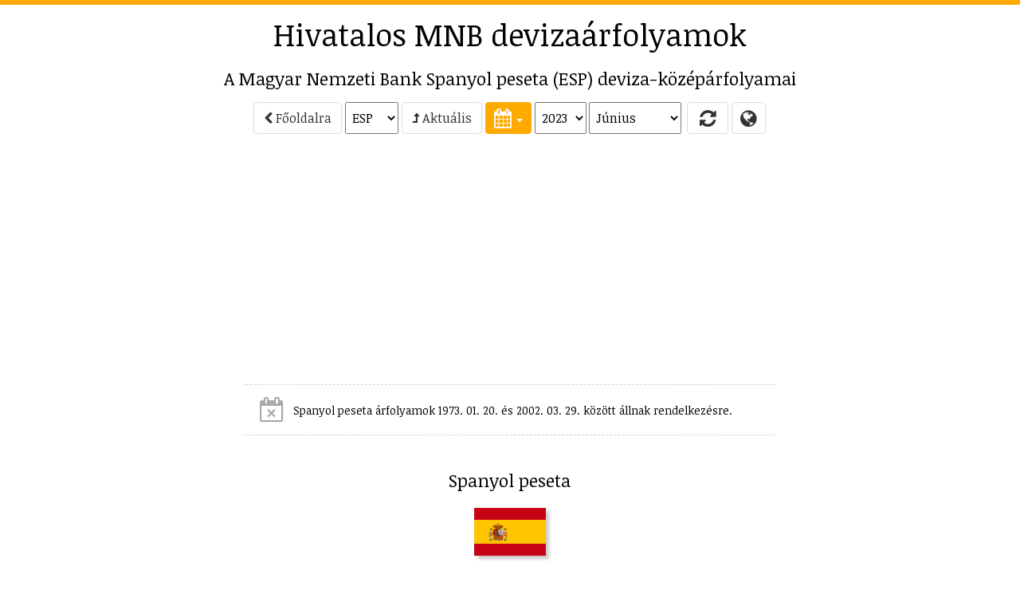

--- FILE ---
content_type: text/html; charset=utf-8
request_url: https://arfolyam.iridium.hu/ESP/2023-06
body_size: 16683
content:
<!DOCTYPE html>
<html lang="hu">
<head>
    <meta charset="utf-8"/>
    <meta name="viewport" content="width=device-width, initial-scale=1.0"/>

    <title>ESP (spanyol peseta) MNB deviza&#xE1;rfolyam</title>
    <meta name="description" content="A Magyar Nemzet Bank hivatalos spanyol peseta (ESP) deviza&#xE1;rfolyamai - 2023. 06. 01., grafikon, &#xE1;tv&#xE1;lt&#xE1;s, t&#xE1;bl&#xE1;zat, Excel let&#xF6;lt&#xE9;s.">
        <meta name="keywords" content="&#xE1;rfolyam,MNB,Magyar Nemzeti Bank,deviza,k&#xF6;z&#xE9;p&#xE1;rfolyam,deviza&#xE1;rfolyam,ESP,spanyol peseta"/>
    <meta name="copyright" content="Copyright (C) 1999-2026 IRIDIUM-FaxBank Kft."/>
    <meta name="distribution" content="global"/>
    
        <link rel="alternate" hreflang="en-GB" href="/en-GB/ESP/2023-06"/>
        <link rel="alternate" hreflang="en-US" href="/en-US/ESP/2023-06"/>

    <meta property="fb:admins" content="1146293759" />

    <!-- realfavicongenerator.net -->
    <link rel="apple-touch-icon" sizes="57x57" href="/apple-touch-icon-57x57.png?v=WGGy2b98pM">
    <link rel="apple-touch-icon" sizes="60x60" href="/apple-touch-icon-60x60.png?v=WGGy2b98pM">
    <link rel="apple-touch-icon" sizes="72x72" href="/apple-touch-icon-72x72.png?v=WGGy2b98pM">
    <link rel="apple-touch-icon" sizes="76x76" href="/apple-touch-icon-76x76.png?v=WGGy2b98pM">
    <link rel="apple-touch-icon" sizes="114x114" href="/apple-touch-icon-114x114.png?v=WGGy2b98pM">
    <link rel="apple-touch-icon" sizes="120x120" href="/apple-touch-icon-120x120.png?v=WGGy2b98pM">
    <link rel="apple-touch-icon" sizes="144x144" href="/apple-touch-icon-144x144.png?v=WGGy2b98pM">
    <link rel="apple-touch-icon" sizes="152x152" href="/apple-touch-icon-152x152.png?v=WGGy2b98pM">
    <link rel="apple-touch-icon" sizes="180x180" href="/apple-touch-icon-180x180.png?v=WGGy2b98pM">
    <link rel="icon" type="image/png" href="/favicon-32x32.png?v=WGGy2b98pM" sizes="32x32">
    <link rel="icon" type="image/png" href="/android-chrome-192x192.png?v=WGGy2b98pM" sizes="192x192">
    <link rel="icon" type="image/png" href="/favicon-96x96.png?v=WGGy2b98pM" sizes="96x96">
    <link rel="icon" type="image/png" href="/favicon-16x16.png?v=WGGy2b98pM" sizes="16x16">
    <link rel="manifest" href="/manifest.json?v=WGGy2b98pM">
    <link rel="mask-icon" href="/safari-pinned-tab.svg?v=WGGy2b98pM" color="#5bbad5">
    <link rel="shortcut icon" href="/favicon.ico?v=WGGy2b98pM">
    <meta name="apple-mobile-web-app-title" content="MNB árfolyamok">
    <meta name="application-name" content="MNB árfolyamok">
    <meta name="msapplication-TileColor" content="#da532c">
    <meta name="msapplication-TileImage" content="/mstile-144x144.png?v=WGGy2b98pM">
    <meta name="theme-color" content="#ffffff">

    
    
        <link rel="stylesheet" href="/css/bootstrap.min.css?v=z1bs-eoZn8X9doVhGi3urub0SgsnefofG9auNdt_lZo" />
        <link rel="stylesheet" href="/css/bootstrap-xl.css?v=Fpc2sspFtSfwGUro7oBZin5afvDNchbCXlzGkJR7_Fw" />
        <link rel="stylesheet" href="/lib/font-awesome/css/font-awesome.min.css?v=tddwfqj8AKrkC_UArHSY1_Mvaxu_97T96XakA0XrX50" />
        <link rel="stylesheet" href="/lib/bootstrap-switch/dist/css/bootstrap3/bootstrap-switch.min.css?v=4e0eiRTk64tQnM9hmntNxCg5nuKU5MQG_uuCZ7WgfXc" />
        <link rel="stylesheet" href="/lib/bootstrap-datepicker/dist/css/bootstrap-datepicker.min.css?v=g2SDdsPTXBjN0b8q5EIlesfFn3qV9WrPZrC_BT0T8X0" />
        <link rel="stylesheet" href="/css/site.css?v=gdEItjhRuK4QUxIRXWWk7IEmN7e9_UUK5lkV1VrW930" />
        <link rel="stylesheet" href="/css/spritesheet.css?v=QqSNVY1H9-LXDVJbK614PUdYlaYoI-9nmaeJLy9p4BY" />
        <script async src="//pagead2.googlesyndication.com/pagead/js/adsbygoogle.js"></script>
    

    <!-- HTML5 shim and Respond.js for IE8 support of HTML5 elements and media queries -->
    <!--[if lt IE 9]>
        <script src="https://oss.maxcdn.com/html5shiv/3.7.2/html5shiv.min.js"></script>
        <script src="https://oss.maxcdn.com/respond/1.4.2/respond.min.js"></script>
    <![endif]-->
    <!-- favicon (c) Vectorgraphit (http://www.meanicons.com) -->
    <link rel="icon" href="/favicon.ico">

    <script src="/js/show_ads.js"></script>

</head>
<body>

<!-- Google tag(gtag.js) -->

<script async src="https://www.googletagmanager.com/gtag/js?id=G-THSM2SZ4LQ"></script>
<script>
    window.dataLayer = window.dataLayer || [];
    function gtag() { dataLayer.push(arguments); }
    gtag('js', new Date());
    gtag('config', 'G-THSM2SZ4LQ');
</script>



    <script src="https://www.gstatic.com/charts/loader.js"></script>




    <!--[if lt IE 9]>
        <script src="/lib/jquery-1.12.0.min.js"></script>
    <![endif]-->
    <!--[if (gte IE 9) | (!IE)]><!-->
    <script src="https://ajax.aspnetcdn.com/ajax/jquery/jquery-2.1.4.min.js">


    
    </script>
<script>(window.jQuery||document.write("\u003Cscript src=\u0022/lib/jquery/dist/jquery.min.js\u0022\u003E\u003C/script\u003E"));</script>
    <!--<![endif]-->


<div id="layout-container">
    <div id="layout-left">
        <div data-spy="affix" data-offset-top="0">
                    <div class="ac ac-left no-print">
            <ins class="adsbygoogle" data-ad-client="ca-pub-7661233900883349" data-ad-slot="6004693634" data-ad-format="vertical" style="display: block;"></ins>
            <script>
                (adsbygoogle = window.adsbygoogle || []).push({});
            </script>
        </div>

        </div>
    </div>
    <div id="layout-content">
        

        <div class="ac ac-top no-print">
            <ins class="adsbygoogle" data-ad-client="ca-pub-7661233900883349" data-ad-slot="1434893231" data-ad-format="horizontal" style="display: block;"></ins>
            <script>
                (adsbygoogle = window.adsbygoogle || []).push({});
            </script>
        </div>

<h1 class="hidden-xs no-print"><a href="/">Hivatalos MNB deviza&#xE1;rfolyamok</a></h1>
<h2>A Magyar Nemzeti Bank Spanyol peseta (ESP) deviza-k&#xF6;z&#xE9;p&#xE1;rfolyamai</h2>



<div id="navigator" class="main-section main-nav no-print">
        <div class="main-nav-group">
            <a href="/" class="btn btn-default">
                <i class="fa fa-chevron-left" aria-hidden="true"></i> F&#x151;oldalra</a>
                <select style="vertical-align: middle;" id="Navigator_Currency_Id" name="Navigator.Currency.Id"><option value="AUD">AUD</option>
<option value="BRL">BRL</option>
<option value="CAD">CAD</option>
<option value="CHF">CHF</option>
<option value="CNY">CNY</option>
<option value="CZK">CZK</option>
<option value="DKK">DKK</option>
<option selected="selected" value="ESP">ESP</option>
<option value="EUR">EUR</option>
<option value="GBP">GBP</option>
<option value="HKD">HKD</option>
<option value="IDR">IDR</option>
<option value="ILS">ILS</option>
<option value="INR">INR</option>
<option value="ISK">ISK</option>
<option value="JPY">JPY</option>
<option value="KRW">KRW</option>
<option value="MXN">MXN</option>
<option value="MYR">MYR</option>
<option value="NOK">NOK</option>
<option value="NZD">NZD</option>
<option value="PHP">PHP</option>
<option value="PLN">PLN</option>
<option value="RON">RON</option>
<option value="RSD">RSD</option>
<option value="RUB">RUB</option>
<option value="SEK">SEK</option>
<option value="SGD">SGD</option>
<option value="THB">THB</option>
<option value="TRY">TRY</option>
<option value="UAH">UAH</option>
<option value="USD">USD</option>
<option value="ZAR">ZAR</option>
</select>
        </div>
        <div class="main-nav-group">
            <a href="/ESP/2026-01" class="btn btn-default">
                <i class="fa fa-level-up" aria-hidden="true"></i> Aktu&#xE1;lis</a>
        </div>
    <div class="main-nav-group">
        <div class="dateselector main-nav-group" id="Navigator_dateselector" data-lang="hu" data-minviewmode="months">
    <div class="dropdown inline" data-part="dropdown">
        <button class="btn btn-success dropdown-toggle btn-tool" type="button" data-toggle="dropdown" title="Naptár">
            <i class="fa fa-calendar"></i>
            <span class="caret"></span>
        </button>
        <ul class="dropdown-menu keep-open" role="menu">
            <li>
                <div data-part="calendar"></div>
            </li>
        </ul>
    </div>
<select data-part="year" id="Navigator_SelectedYear" name="Navigator_SelectedYear"><option value="2026">2026</option>
<option value="2025">2025</option>
<option value="2024">2024</option>
<option selected="selected" value="2023">2023</option>
<option value="2022">2022</option>
<option value="2021">2021</option>
<option value="2020">2020</option>
<option value="2019">2019</option>
<option value="2018">2018</option>
<option value="2017">2017</option>
<option value="2016">2016</option>
<option value="2015">2015</option>
<option value="2014">2014</option>
<option value="2013">2013</option>
<option value="2012">2012</option>
<option value="2011">2011</option>
<option value="2010">2010</option>
<option value="2009">2009</option>
<option value="2008">2008</option>
<option value="2007">2007</option>
<option value="2006">2006</option>
<option value="2005">2005</option>
<option value="2004">2004</option>
<option value="2003">2003</option>
<option value="2002">2002</option>
<option value="2001">2001</option>
<option value="2000">2000</option>
<option value="1999">1999</option>
<option value="1998">1998</option>
<option value="1997">1997</option>
<option value="1996">1996</option>
<option value="1995">1995</option>
<option value="1994">1994</option>
<option value="1993">1993</option>
<option value="1992">1992</option>
<option value="1991">1991</option>
<option value="1990">1990</option>
<option value="1989">1989</option>
<option value="1988">1988</option>
<option value="1987">1987</option>
<option value="1986">1986</option>
<option value="1985">1985</option>
<option value="1984">1984</option>
<option value="1983">1983</option>
<option value="1982">1982</option>
<option value="1981">1981</option>
<option value="1980">1980</option>
<option value="1979">1979</option>
<option value="1978">1978</option>
<option value="1977">1977</option>
<option value="1976">1976</option>
<option value="1975">1975</option>
<option value="1974">1974</option>
<option value="1973">1973</option>
<option value="1972">1972</option>
<option value="1971">1971</option>
<option value="1970">1970</option>
<option value="1969">1969</option>
<option value="1968">1968</option>
<option value="1967">1967</option>
<option value="1966">1966</option>
<option value="1965">1965</option>
<option value="1964">1964</option>
<option value="1963">1963</option>
<option value="1962">1962</option>
<option value="1961">1961</option>
<option value="1960">1960</option>
<option value="1959">1959</option>
<option value="1958">1958</option>
<option value="1957">1957</option>
<option value="1956">1956</option>
<option value="1955">1955</option>
<option value="1954">1954</option>
<option value="1953">1953</option>
<option value="1952">1952</option>
<option value="1951">1951</option>
<option value="1950">1950</option>
<option value="1949">1949</option>
</select><select data-part="month" id="Navigator_SelectedMonth" name="Navigator_SelectedMonth"><option value="1">Janu&#xE1;r</option>
<option value="2">Febru&#xE1;r</option>
<option value="3">M&#xE1;rcius</option>
<option value="4">&#xC1;prilis</option>
<option value="5">M&#xE1;jus</option>
<option selected="selected" value="6">J&#xFA;nius</option>
<option value="7">J&#xFA;lius</option>
<option value="8">Augusztus</option>
<option value="9">Szeptember</option>
<option value="10">Okt&#xF3;ber</option>
<option value="11">November</option>
<option value="12">December</option>
</select></div>
    </div>
    <div class="main-nav-group">
        <button id="Navigator_Refresh" title="Frissítés" class="btn btn-default btn-tool refreshbutton">
            <i class="fa fa-refresh" aria-hidden="true" style="width: 30px;"></i>
        </button>
        <a href="/languages" class="btn btn-default btn-tool" data-toggle="tooltip" title="Languages / Nyelvek">
            <i class="fa fa-globe"></i>
        </a>
    </div>
</div>

<script>
    $(function() {

        function loadSelectedDate() {
            var year = document.getElementById("Navigator_SelectedYear").value;
            var month = document.getElementById("Navigator_SelectedMonth").value;
            var daySelector = document.getElementById("Navigator_SelectedDay");
            var currSelector = document.getElementById("Navigator_Currency_Id");

            var url = "";
            if (currSelector) url += "/" + currSelector.value;
            url += "/" + year + "-" + zeroPad(month, 2);
            if (daySelector) url += "-" + zeroPad(daySelector.value, 2);
            window.location.href = url;
        }

        function refreshNeeded() {
            $("#navigator .refreshbutton").removeClass("btn-default").addClass("btn-primary");
        }

        $('#Navigator_Refresh').on('click',
            function() {
                loadSelectedDate();
            });

        $('#navigator')
            .on('changeDate',
                function(e) {
                    refreshNeeded();
                    loadSelectedDate();
                });

        $('#Navigator_SelectedCurrency')
            .on('change',
                function(e) {
                    refreshNeeded();
                    loadSelectedDate();
                });

        $(function() {
            $('#navigator .dateselector select')
                .on('change',
                    function(e) {
                        refreshNeeded();
                    });
        });
    });
</script>
        <div class="ac ac-header no-print">
            <ins class="adsbygoogle" data-ad-client="ca-pub-7661233900883349" data-ad-slot="8958160039" data-ad-format="auto" style="display: block;"></ins>
            <script>
                (adsbygoogle = window.adsbygoogle || []).push({});
            </script>
        </div>


<div class="no-print main-section main-section-alerts">
            <div class="alert alert-gray centered">
                <span class="fa fa-calendar-times-o fa-2x"></span>
                <span class="alertmessage">
                    <small>Spanyol peseta &#xE1;rfolyamok 1973. 01. 20. &#xE9;s 2002. 03. 29. k&#xF6;z&#xF6;tt &#xE1;llnak rendelkez&#xE9;sre.</small>
                </span>
            </div>
</div>

<div class="main-section no-print">
    <h2>Spanyol peseta</h2>

        <div class="no-print">
            <img src="/images/flags/flag_es.png" title="spanyol peseta" alt="spanyol peseta" style="box-shadow: 4px 4px 4px #cccccc; height: 60px; margin: 12px; width: auto;" />
        </div>

</div>
    <div class="toc no-print">
        <p>
            <a href="#calendar">Teljes h&#xF3;nap</a>
            <span>|</span> <a href="#table">T&#xE1;bl&#xE1;zat</a>
            <span>|</span> <a href="#currencies">P&#xE9;nznemek</a>
        </p>

        <p class="no-print">
            <a class="btn btn-info" href="https://arfolyamcentrum.hu/ESP" target="_blank">ESP valutaárfolyamok <i class="fa fa-angle-double-right"></i></a>
        </p>

    </div>



<script type="text/javascript">
    
    if (!window.drawChartFunctions) {
        google.charts.load('current', { 'packages': ['corechart'] });
        window.drawChartFunctions = [];
    }
</script>


<div class="main-section no-print">
    <h2 class="hidden">Grafikon</h2>
    <div style="overflow: hidden; max-width: 902px;" class="centered">
        <div id="chart_div_ESP_100" class="chart" style="height: 250px;"></div>
    </div>
</div>
    <script type="text/javascript">
        window.drawChartFunctions.push(
            function() {

                var chartDiv = document.getElementById('chart_div_ESP_100');
                var items = [[new Date(2000, 9, 11), 157.91, null], [new Date(2000, 9, 12), 158.07, null], [new Date(2000, 9, 13), 158.11, null], [new Date(2000, 9, 16), 158.22, null], [new Date(2000, 9, 17), 158.01, null], [new Date(2000, 9, 18), 158.2, null], [new Date(2000, 9, 19), 158, null], [new Date(2000, 9, 20), 157.86, null], [new Date(2000, 9, 24), 157.84, null], [new Date(2000, 9, 25), 157.85, null], [new Date(2000, 9, 26), 157.97, null], [new Date(2000, 9, 27), 158.16, null], [new Date(2000, 9, 30), 158.23, null], [new Date(2000, 9, 31), 158.16, null], [new Date(2000, 10, 2), 158.21, null], [new Date(2000, 10, 3), 158.55, null], [new Date(2000, 10, 6), 158.54, null], [new Date(2000, 10, 7), 158.58, null], [new Date(2000, 10, 8), 158.7, null], [new Date(2000, 10, 9), 158.7, null], [new Date(2000, 10, 10), 158.69, null], [new Date(2000, 10, 13), 158.78, null], [new Date(2000, 10, 14), 158.68, null], [new Date(2000, 10, 15), 158.43, null], [new Date(2000, 10, 16), 158.37, null], [new Date(2000, 10, 17), 158.61, null], [new Date(2000, 10, 20), 158.6, null], [new Date(2000, 10, 21), 158.87, null], [new Date(2000, 10, 22), 158.76, null], [new Date(2000, 10, 23), 158.67, null], [new Date(2000, 10, 24), 159.03, null], [new Date(2000, 10, 27), 159.02, null], [new Date(2000, 10, 28), 159.11, null], [new Date(2000, 10, 29), 159.28, null], [new Date(2000, 10, 30), 159.21, null], [new Date(2000, 11, 1), 159.3, null], [new Date(2000, 11, 4), 159.3, null], [new Date(2000, 11, 5), 159.34, null], [new Date(2000, 11, 6), 159.36, null], [new Date(2000, 11, 7), 159.33, null], [new Date(2000, 11, 8), 159.42, null], [new Date(2000, 11, 11), 159.44, null], [new Date(2000, 11, 12), 159.5, null], [new Date(2000, 11, 13), 159.16, null], [new Date(2000, 11, 14), 159.11, null], [new Date(2000, 11, 15), 159.12, null], [new Date(2000, 11, 18), 159.02, null], [new Date(2000, 11, 19), 159.06, null], [new Date(2000, 11, 20), 158.97, null], [new Date(2000, 11, 21), 158.97, null], [new Date(2000, 11, 22), 159.18, null], [new Date(2000, 11, 27), 159.16, null], [new Date(2000, 11, 28), 159.67, null], [new Date(2000, 11, 29), 159.23, null], [new Date(2001, 0, 2), 159.02, null], [new Date(2001, 0, 3), 159.1, null], [new Date(2001, 0, 4), 159.17, null], [new Date(2001, 0, 5), 159.2, null], [new Date(2001, 0, 8), 159.22, null], [new Date(2001, 0, 9), 159.2, null], [new Date(2001, 0, 10), 159.47, null], [new Date(2001, 0, 11), 159.23, null], [new Date(2001, 0, 12), 159.27, null], [new Date(2001, 0, 15), 159.3, null], [new Date(2001, 0, 16), 159.24, null], [new Date(2001, 0, 17), 159.39, null], [new Date(2001, 0, 18), 159.33, null], [new Date(2001, 0, 19), 159.36, null], [new Date(2001, 0, 22), 159.24, null], [new Date(2001, 0, 23), 159.25, null], [new Date(2001, 0, 24), 159.29, null], [new Date(2001, 0, 25), 159.33, null], [new Date(2001, 0, 26), 159.37, null], [new Date(2001, 0, 29), 159.37, null], [new Date(2001, 0, 30), 159.35, null], [new Date(2001, 0, 31), 159.36, null], [new Date(2001, 1, 1), 159.43, null], [new Date(2001, 1, 2), 159.43, null], [new Date(2001, 1, 5), 159.45, null], [new Date(2001, 1, 6), 159.46, null], [new Date(2001, 1, 7), 159.48, null], [new Date(2001, 1, 8), 159.54, null], [new Date(2001, 1, 9), 159.55, null], [new Date(2001, 1, 12), 159.56, null], [new Date(2001, 1, 13), 159.68, null], [new Date(2001, 1, 14), 159.6, null], [new Date(2001, 1, 15), 159.65, null], [new Date(2001, 1, 16), 159.65, null], [new Date(2001, 1, 19), 159.72, null], [new Date(2001, 1, 20), 159.69, null], [new Date(2001, 1, 21), 159.71, null], [new Date(2001, 1, 22), 160.06, null], [new Date(2001, 1, 23), 159.88, null], [new Date(2001, 1, 26), 159.96, null], [new Date(2001, 1, 27), 159.99, null], [new Date(2001, 1, 28), 159.95, null], [new Date(2001, 2, 1), 159.99, null], [new Date(2001, 2, 2), 160.11, null], [new Date(2001, 2, 5), 160.12, null], [new Date(2001, 2, 6), 160.02, null], [new Date(2001, 2, 7), 160.04, null], [new Date(2001, 2, 8), 160.04, null], [new Date(2001, 2, 9), 160, null], [new Date(2001, 2, 12), 160.01, null], [new Date(2001, 2, 13), 160.08, null], [new Date(2001, 2, 14), 160.15, null], [new Date(2001, 2, 19), 160.29, null], [new Date(2001, 2, 20), 160.12, null], [new Date(2001, 2, 21), 160.15, null], [new Date(2001, 2, 22), 160.21, null], [new Date(2001, 2, 23), 160.2, null], [new Date(2001, 2, 26), 160.22, null], [new Date(2001, 2, 27), 160.25, null], [new Date(2001, 2, 28), 160.32, null], [new Date(2001, 2, 29), 160.29, null], [new Date(2001, 2, 30), 160.29, null], [new Date(2001, 3, 2), 160.3, null], [new Date(2001, 3, 3), 160.31, null], [new Date(2001, 3, 4), 160.33, null], [new Date(2001, 3, 5), 160.36, null], [new Date(2001, 3, 6), 160.36, null], [new Date(2001, 3, 9), 160.37, null], [new Date(2001, 3, 10), 160.38, null], [new Date(2001, 3, 11), 160.43, null], [new Date(2001, 3, 12), 160.45, null], [new Date(2001, 3, 13), 160.45, null], [new Date(2001, 3, 17), 160.46, null], [new Date(2001, 3, 18), 160.46, null], [new Date(2001, 3, 19), 160.49, null], [new Date(2001, 3, 20), 160.51, null], [new Date(2001, 3, 23), 160.54, null], [new Date(2001, 3, 24), 160.57, null], [new Date(2001, 3, 25), 160.54, null], [new Date(2001, 3, 26), 160.6, null], [new Date(2001, 3, 27), 160.64, null], [new Date(2001, 4, 2), 160.61, null], [new Date(2001, 4, 3), 160.64, null], [new Date(2001, 4, 4), 157.33, null], [new Date(2001, 4, 7), 156.26, null], [new Date(2001, 4, 8), 156.29, null], [new Date(2001, 4, 9), 155.27, null], [new Date(2001, 4, 10), 155.47, null], [new Date(2001, 4, 11), 154.5, null], [new Date(2001, 4, 14), 154.61, null], [new Date(2001, 4, 15), 154.94, null], [new Date(2001, 4, 16), 155.21, null], [new Date(2001, 4, 17), 154.87, null], [new Date(2001, 4, 18), 155.06, null], [new Date(2001, 4, 21), 155.36, null], [new Date(2001, 4, 22), 155.33, null], [new Date(2001, 4, 23), 154.84, null], [new Date(2001, 4, 24), 154.35, null], [new Date(2001, 4, 25), 153.7, null], [new Date(2001, 4, 28), 153.4, null], [new Date(2001, 4, 29), 152.79, null], [new Date(2001, 4, 30), 152.35, null], [new Date(2001, 4, 31), 152.28, null], [new Date(2001, 5, 1), 152.63, null], [new Date(2001, 5, 5), 152.25, null], [new Date(2001, 5, 6), 150.83, null], [new Date(2001, 5, 7), 149.95, null], [new Date(2001, 5, 8), 150.36, null], [new Date(2001, 5, 11), 150.19, null], [new Date(2001, 5, 12), 149.72, null], [new Date(2001, 5, 13), 148.73, null], [new Date(2001, 5, 14), 148.72, null], [new Date(2001, 5, 15), 148.27, null], [new Date(2001, 5, 18), 147.61, null], [new Date(2001, 5, 19), 147.92, null], [new Date(2001, 5, 20), 148.29, null], [new Date(2001, 5, 21), 147.37, null], [new Date(2001, 5, 22), 146.63, null], [new Date(2001, 5, 25), 146.82, null], [new Date(2001, 5, 26), 146.07, null], [new Date(2001, 5, 27), 146.06, null], [new Date(2001, 5, 28), 145.57, null], [new Date(2001, 5, 29), 146.4, null], [new Date(2001, 6, 2), 146.44, null], [new Date(2001, 6, 3), 145.63, null], [new Date(2001, 6, 4), 145.11, null], [new Date(2001, 6, 5), 145.93, null], [new Date(2001, 6, 6), 147.87, null], [new Date(2001, 6, 9), 151.62, null], [new Date(2001, 6, 10), 151.42, null], [new Date(2001, 6, 11), 155, null], [new Date(2001, 6, 12), 151.88, null], [new Date(2001, 6, 13), 154.25, null], [new Date(2001, 6, 16), 154.89, null], [new Date(2001, 6, 17), 151.83, null], [new Date(2001, 6, 18), 149.84, null], [new Date(2001, 6, 19), 150.13, null], [new Date(2001, 6, 20), 149.66, null], [new Date(2001, 6, 23), 148.98, null], [new Date(2001, 6, 24), 148.47, null], [new Date(2001, 6, 25), 148.01, null], [new Date(2001, 6, 26), 148.83, null], [new Date(2001, 6, 27), 148.86, null], [new Date(2001, 6, 30), 148.38, null], [new Date(2001, 6, 31), 148.87, null], [new Date(2001, 7, 1), 149.36, null], [new Date(2001, 7, 2), 149.32, null], [new Date(2001, 7, 3), 149.47, null], [new Date(2001, 7, 6), 148.54, null], [new Date(2001, 7, 7), 148.41, null], [new Date(2001, 7, 8), 148.53, null], [new Date(2001, 7, 9), 148.61, null], [new Date(2001, 7, 10), 148.47, null], [new Date(2001, 7, 13), 148.22, null], [new Date(2001, 7, 14), 148.49, null], [new Date(2001, 7, 15), 150.25, null], [new Date(2001, 7, 16), 154.69, null], [new Date(2001, 7, 17), 154.03, null], [new Date(2001, 7, 21), 154.47, null], [new Date(2001, 7, 22), 154.86, null], [new Date(2001, 7, 23), 152.49, null], [new Date(2001, 7, 24), 151.08, null], [new Date(2001, 7, 27), 152.42, null], [new Date(2001, 7, 28), 152.37, null], [new Date(2001, 7, 29), 152.71, null], [new Date(2001, 7, 30), 151.64, null], [new Date(2001, 7, 31), 152.39, null], [new Date(2001, 8, 3), 151.48, null], [new Date(2001, 8, 4), 151.37, null], [new Date(2001, 8, 5), 151.36, null], [new Date(2001, 8, 6), 151.71, null], [new Date(2001, 8, 7), 152.03, null], [new Date(2001, 8, 10), 152.17, null], [new Date(2001, 8, 11), 151.41, null], [new Date(2001, 8, 12), 153.86, null], [new Date(2001, 8, 13), 153.28, null], [new Date(2001, 8, 14), 153.46, null], [new Date(2001, 8, 17), 155.34, null], [new Date(2001, 8, 18), 154.29, null], [new Date(2001, 8, 19), 155.13, null], [new Date(2001, 8, 20), 155.56, null], [new Date(2001, 8, 21), 155.15, null], [new Date(2001, 8, 24), 156.79, null], [new Date(2001, 8, 25), 156.59, null], [new Date(2001, 8, 26), 155, null], [new Date(2001, 8, 27), 154.77, null], [new Date(2001, 8, 28), 154.91, null], [new Date(2001, 9, 1), 154.55, null], [new Date(2001, 9, 2), 155.13, null], [new Date(2001, 9, 3), 154.78, null], [new Date(2001, 9, 4), 154.61, null], [new Date(2001, 9, 5), 154.16, null], [new Date(2001, 9, 8), 155.87, null], [new Date(2001, 9, 9), 154.71, null], [new Date(2001, 9, 10), 154.05, null], [new Date(2001, 9, 11), 153.14, null], [new Date(2001, 9, 12), 153.29, null], [new Date(2001, 9, 15), 153.46, null], [new Date(2001, 9, 16), 152.94, null], [new Date(2001, 9, 17), 152.75, null], [new Date(2001, 9, 18), 153.07, null], [new Date(2001, 9, 19), 152.31, null], [new Date(2001, 9, 24), 151.59, null], [new Date(2001, 9, 25), 151.42, null], [new Date(2001, 9, 26), 152.68, null], [new Date(2001, 9, 29), 152.64, null], [new Date(2001, 9, 30), 153.64, null], [new Date(2001, 10, 5), 152.61, null], [new Date(2001, 10, 6), 151.74, null], [new Date(2001, 10, 7), 151.11, null], [new Date(2001, 10, 8), 150.52, null], [new Date(2001, 10, 9), 150.51, null], [new Date(2001, 10, 12), 150.45, null], [new Date(2001, 10, 13), 150.13, null], [new Date(2001, 10, 14), 149.9, null], [new Date(2001, 10, 15), 150.15, null], [new Date(2001, 10, 16), 151.32, null], [new Date(2001, 10, 19), 150.63, null], [new Date(2001, 10, 20), 150.05, null], [new Date(2001, 10, 21), 150.34, null], [new Date(2001, 10, 22), 151.63, null], [new Date(2001, 10, 23), 151.61, null], [new Date(2001, 10, 26), 151.39, null], [new Date(2001, 10, 27), 151.09, null], [new Date(2001, 10, 28), 151.12, null], [new Date(2001, 10, 29), 150.63, null], [new Date(2001, 10, 30), 151.23, null], [new Date(2001, 11, 3), 150.54, null], [new Date(2001, 11, 4), 149.88, null], [new Date(2001, 11, 5), 149.7, null], [new Date(2001, 11, 6), 149.63, null], [new Date(2001, 11, 7), 149.76, null], [new Date(2001, 11, 10), 150.62, null], [new Date(2001, 11, 11), 150.04, null], [new Date(2001, 11, 12), 148.41, null], [new Date(2001, 11, 13), 148.56, null], [new Date(2001, 11, 14), 147.96, null], [new Date(2001, 11, 17), 147.93, null], [new Date(2001, 11, 18), 147.28, null], [new Date(2001, 11, 19), 147.95, null], [new Date(2001, 11, 20), 148.3, null], [new Date(2001, 11, 21), 148.12, null], [new Date(2001, 11, 27), 147.54, null], [new Date(2001, 11, 28), 148.05, null], [new Date(2002, 0, 2), 147.1, null], [new Date(2002, 0, 3), 147.31, null], [new Date(2002, 0, 4), 147.12, null], [new Date(2002, 0, 7), 146.39, null], [new Date(2002, 0, 8), 146.7, null], [new Date(2002, 0, 9), 146.74, null], [new Date(2002, 0, 10), 146.43, null], [new Date(2002, 0, 11), 147.58, null], [new Date(2002, 0, 14), 146.57, null], [new Date(2002, 0, 15), 146.68, null], [new Date(2002, 0, 16), 146.5, null], [new Date(2002, 0, 17), 146.21, null], [new Date(2002, 0, 18), 146.44, null], [new Date(2002, 0, 21), 146.49, null], [new Date(2002, 0, 22), 146.29, null], [new Date(2002, 0, 23), 146.22, null], [new Date(2002, 0, 24), 146.41, null], [new Date(2002, 0, 25), 146.85, null], [new Date(2002, 0, 28), 146.81, null], [new Date(2002, 0, 29), 146, null], [new Date(2002, 0, 30), 146.47, null], [new Date(2002, 0, 31), 146.34, null], [new Date(2002, 1, 1), 145.75, null], [new Date(2002, 1, 4), 146.56, null], [new Date(2002, 1, 5), 146.77, null], [new Date(2002, 1, 6), 146.65, null], [new Date(2002, 1, 7), 147.39, null], [new Date(2002, 1, 8), 146.6, null], [new Date(2002, 1, 11), 146.25, null], [new Date(2002, 1, 12), 146.6, null], [new Date(2002, 1, 13), 146, null], [new Date(2002, 1, 14), 146.15, null], [new Date(2002, 1, 15), 144.62, null], [new Date(2002, 1, 18), 144.98, null], [new Date(2002, 1, 19), 145.64, null], [new Date(2002, 1, 20), 146.63, null], [new Date(2002, 1, 21), 146.23, null], [new Date(2002, 1, 22), 146.32, null], [new Date(2002, 1, 25), 146.48, null], [new Date(2002, 1, 26), 146.63, null], [new Date(2002, 1, 27), 147.43, null], [new Date(2002, 1, 28), 147.75, null], [new Date(2002, 2, 1), 147.87, null], [new Date(2002, 2, 4), 147.21, null], [new Date(2002, 2, 5), 146.89, null], [new Date(2002, 2, 6), 146.56, null], [new Date(2002, 2, 7), 146.94, null], [new Date(2002, 2, 8), 148.18, null], [new Date(2002, 2, 11), 147.22, null], [new Date(2002, 2, 12), 147.15, null], [new Date(2002, 2, 13), 147.46, null], [new Date(2002, 2, 14), 147.72, null], [new Date(2002, 2, 18), 147.31, null], [new Date(2002, 2, 19), 147.46, null], [new Date(2002, 2, 20), 147.26, null], [new Date(2002, 2, 21), 146.79, null], [new Date(2002, 2, 22), 146.65, null], [new Date(2002, 2, 25), 146.56, null], [new Date(2002, 2, 26), 146.92, null], [new Date(2002, 2, 27), 146.63, null], [new Date(2002, 2, 28), 146.38, null], [new Date(2002, 2, 29), 146.35, 146.35]];
                var data = new google.visualization.DataTable();

                var w = document.getElementById('layout-content').offsetWidth;
                var l = items.length * 2.5;
                if (w < l && w > 0)
                    items.splice(0, (l - w) / 2.5);

                data.addColumn('date', 'Dátum');
                data.addColumn('number', 'ESP');
                data.addColumn('number', '');
                data.addRows(items);

                var options = {
                    title: 'HUF / 100 ESP',
                    legend: { position: 'none' },
                    height: 250,
                    fontName: 'Noticia Text',
                    annotations: {
                        style: 'point',
                        stemColor: 'white',
                        stemLength: 30,
                        stemColor: '#ffaa00',
                        textStyle: {
                            fontSize: 16,
                            bold: true
                        }
                    },
                    selectionMode: 'single',
                    crosshair: {
                        trigger: 'selection',
                        opacity: 0.4
                    },
                    series: {
                        0: { color: '#1863e6' },
                        1: { pointSize: 6, color: '#ffaa00' }
                    }
                };

                var chart = new google.visualization.LineChart(chartDiv);
                chart.draw(data, options);

                google.visualization.events.addOneTimeListener(chart, 'ready', function() {
                    chart.setSelection([{ row: 359, column: 2 }]);
                });

                google.visualization.events.addListener(chart, 'select', function() {
                    chart.setSelection([{ row: 359, column: 2 }]);
                });


            });
    </script>



<div class="main-section no-print" id="calendar">
            <div class="ac ac-content no-print">
            <ins class="adsbygoogle" data-ad-client="ca-pub-7661233900883349" data-ad-slot="2911626430" data-ad-format="rectangle" style="display: block;"></ins>
            <script>
                (adsbygoogle = window.adsbygoogle || []).push({});
            </script>
        </div>

    <h2>2002. m&#xE1;rcius</h2>

        <p>100 ESP (spanyol peseta)</p>
        <div style="display: inline-block;">
            <div class="">
                <div class="data data-calendar" style="display: inline-block; overflow: auto;">
                    <table>
                        <tr>
                                <th class="head-top alt">
                                    <div class="head-container">H</div>
                                </th>
                                <th class="head-top alt">
                                    <div class="head-container">K</div>
                                </th>
                                <th class="head-top alt">
                                    <div class="head-container">Sze</div>
                                </th>
                                <th class="head-top alt">
                                    <div class="head-container">Cs</div>
                                </th>
                                <th class="head-top alt">
                                    <div class="head-container">P</div>
                                </th>
                                <th class="head-top alt">
                                    <div class="head-container">Szo</div>
                                </th>
                                <th class="head-top alt">
                                    <div class="head-container">V</div>
                                </th>
                        </tr>

                            <tr>
                                    <td style="vertical-align: top;" class=" other">
                                        <div class="part-day">25</div>
                                        <div clas="part-value"><a title="2002. február 25., hétfő: &#13;100 spanyol peseta (ESP) = 146,48 Forint" href="/ESP/2002-02-25#calendar">146,48</a></div>
                                    </td>
                                    <td style="vertical-align: top;" class=" other">
                                        <div class="part-day">26</div>
                                        <div clas="part-value"><a title="2002. február 26., kedd: &#13;100 spanyol peseta (ESP) = 146,63 Forint" href="/ESP/2002-02-26#calendar">146,63</a></div>
                                    </td>
                                    <td style="vertical-align: top;" class=" other">
                                        <div class="part-day">27</div>
                                        <div clas="part-value"><a title="2002. február 27., szerda: &#13;100 spanyol peseta (ESP) = 147,43 Forint" href="/ESP/2002-02-27#calendar">147,43</a></div>
                                    </td>
                                    <td style="vertical-align: top;" class=" other">
                                        <div class="part-day">28</div>
                                        <div clas="part-value"><a title="2002. február 28., csütörtök: &#13;100 spanyol peseta (ESP) = 147,75 Forint" href="/ESP/2002-02-28#calendar">147,75</a></div>
                                    </td>
                                    <td style="vertical-align: top;" class="">
                                        <div class="part-day">1</div>
                                        <div clas="part-value"><a title="2002. március 1., péntek: &#13;100 spanyol peseta (ESP) = 147,87 Forint" href="/ESP/2002-03-01#calendar">147,87</a></div>
                                    </td>
                                    <td style="vertical-align: top;" class=" weekend">
                                        <div class="part-day">2</div>
                                        <div clas="part-value"><a title="" href="/ESP/2002-03-02#calendar">&nbsp;</a></div>
                                    </td>
                                    <td style="vertical-align: top;" class=" weekend">
                                        <div class="part-day">3</div>
                                        <div clas="part-value"><a title="" href="/ESP/2002-03-03#calendar">&nbsp;</a></div>
                                    </td>
                            </tr>
                            <tr>
                                    <td style="vertical-align: top;" class="">
                                        <div class="part-day">4</div>
                                        <div clas="part-value"><a title="2002. március 4., hétfő: &#13;100 spanyol peseta (ESP) = 147,21 Forint" href="/ESP/2002-03-04#calendar">147,21</a></div>
                                    </td>
                                    <td style="vertical-align: top;" class="">
                                        <div class="part-day">5</div>
                                        <div clas="part-value"><a title="2002. március 5., kedd: &#13;100 spanyol peseta (ESP) = 146,89 Forint" href="/ESP/2002-03-05#calendar">146,89</a></div>
                                    </td>
                                    <td style="vertical-align: top;" class="">
                                        <div class="part-day">6</div>
                                        <div clas="part-value"><a title="2002. március 6., szerda: &#13;100 spanyol peseta (ESP) = 146,56 Forint" href="/ESP/2002-03-06#calendar">146,56</a></div>
                                    </td>
                                    <td style="vertical-align: top;" class="">
                                        <div class="part-day">7</div>
                                        <div clas="part-value"><a title="2002. március 7., csütörtök: &#13;100 spanyol peseta (ESP) = 146,94 Forint" href="/ESP/2002-03-07#calendar">146,94</a></div>
                                    </td>
                                    <td style="vertical-align: top;" class="">
                                        <div class="part-day">8</div>
                                        <div clas="part-value"><a title="2002. március 8., péntek: &#13;100 spanyol peseta (ESP) = 148,18 Forint" href="/ESP/2002-03-08#calendar">148,18</a></div>
                                    </td>
                                    <td style="vertical-align: top;" class=" weekend">
                                        <div class="part-day">9</div>
                                        <div clas="part-value"><a title="" href="/ESP/2002-03-09#calendar">&nbsp;</a></div>
                                    </td>
                                    <td style="vertical-align: top;" class=" weekend">
                                        <div class="part-day">10</div>
                                        <div clas="part-value"><a title="" href="/ESP/2002-03-10#calendar">&nbsp;</a></div>
                                    </td>
                            </tr>
                            <tr>
                                    <td style="vertical-align: top;" class="">
                                        <div class="part-day">11</div>
                                        <div clas="part-value"><a title="2002. március 11., hétfő: &#13;100 spanyol peseta (ESP) = 147,22 Forint" href="/ESP/2002-03-11#calendar">147,22</a></div>
                                    </td>
                                    <td style="vertical-align: top;" class="">
                                        <div class="part-day">12</div>
                                        <div clas="part-value"><a title="2002. március 12., kedd: &#13;100 spanyol peseta (ESP) = 147,15 Forint" href="/ESP/2002-03-12#calendar">147,15</a></div>
                                    </td>
                                    <td style="vertical-align: top;" class="">
                                        <div class="part-day">13</div>
                                        <div clas="part-value"><a title="2002. március 13., szerda: &#13;100 spanyol peseta (ESP) = 147,46 Forint" href="/ESP/2002-03-13#calendar">147,46</a></div>
                                    </td>
                                    <td style="vertical-align: top;" class="">
                                        <div class="part-day">14</div>
                                        <div clas="part-value"><a title="2002. március 14., csütörtök: &#13;100 spanyol peseta (ESP) = 147,72 Forint" href="/ESP/2002-03-14#calendar">147,72</a></div>
                                    </td>
                                    <td style="vertical-align: top;" class="">
                                        <div class="part-day">15</div>
                                        <div clas="part-value"><a title="" href="/ESP/2002-03-15#calendar">&nbsp;</a></div>
                                    </td>
                                    <td style="vertical-align: top;" class=" weekend">
                                        <div class="part-day">16</div>
                                        <div clas="part-value"><a title="" href="/ESP/2002-03-16#calendar">&nbsp;</a></div>
                                    </td>
                                    <td style="vertical-align: top;" class=" weekend">
                                        <div class="part-day">17</div>
                                        <div clas="part-value"><a title="" href="/ESP/2002-03-17#calendar">&nbsp;</a></div>
                                    </td>
                            </tr>
                            <tr>
                                    <td style="vertical-align: top;" class="">
                                        <div class="part-day">18</div>
                                        <div clas="part-value"><a title="2002. március 18., hétfő: &#13;100 spanyol peseta (ESP) = 147,31 Forint" href="/ESP/2002-03-18#calendar">147,31</a></div>
                                    </td>
                                    <td style="vertical-align: top;" class="">
                                        <div class="part-day">19</div>
                                        <div clas="part-value"><a title="2002. március 19., kedd: &#13;100 spanyol peseta (ESP) = 147,46 Forint" href="/ESP/2002-03-19#calendar">147,46</a></div>
                                    </td>
                                    <td style="vertical-align: top;" class="">
                                        <div class="part-day">20</div>
                                        <div clas="part-value"><a title="2002. március 20., szerda: &#13;100 spanyol peseta (ESP) = 147,26 Forint" href="/ESP/2002-03-20#calendar">147,26</a></div>
                                    </td>
                                    <td style="vertical-align: top;" class="">
                                        <div class="part-day">21</div>
                                        <div clas="part-value"><a title="2002. március 21., csütörtök: &#13;100 spanyol peseta (ESP) = 146,79 Forint" href="/ESP/2002-03-21#calendar">146,79</a></div>
                                    </td>
                                    <td style="vertical-align: top;" class="">
                                        <div class="part-day">22</div>
                                        <div clas="part-value"><a title="2002. március 22., péntek: &#13;100 spanyol peseta (ESP) = 146,65 Forint" href="/ESP/2002-03-22#calendar">146,65</a></div>
                                    </td>
                                    <td style="vertical-align: top;" class=" weekend">
                                        <div class="part-day">23</div>
                                        <div clas="part-value"><a title="" href="/ESP/2002-03-23#calendar">&nbsp;</a></div>
                                    </td>
                                    <td style="vertical-align: top;" class=" weekend">
                                        <div class="part-day">24</div>
                                        <div clas="part-value"><a title="" href="/ESP/2002-03-24#calendar">&nbsp;</a></div>
                                    </td>
                            </tr>
                            <tr>
                                    <td style="vertical-align: top;" class="">
                                        <div class="part-day">25</div>
                                        <div clas="part-value"><a title="2002. március 25., hétfő: &#13;100 spanyol peseta (ESP) = 146,56 Forint" href="/ESP/2002-03-25#calendar">146,56</a></div>
                                    </td>
                                    <td style="vertical-align: top;" class="">
                                        <div class="part-day">26</div>
                                        <div clas="part-value"><a title="2002. március 26., kedd: &#13;100 spanyol peseta (ESP) = 146,92 Forint" href="/ESP/2002-03-26#calendar">146,92</a></div>
                                    </td>
                                    <td style="vertical-align: top;" class="">
                                        <div class="part-day">27</div>
                                        <div clas="part-value"><a title="2002. március 27., szerda: &#13;100 spanyol peseta (ESP) = 146,63 Forint" href="/ESP/2002-03-27#calendar">146,63</a></div>
                                    </td>
                                    <td style="vertical-align: top;" class="">
                                        <div class="part-day">28</div>
                                        <div clas="part-value"><a title="2002. március 28., csütörtök: &#13;100 spanyol peseta (ESP) = 146,38 Forint" href="/ESP/2002-03-28#calendar">146,38</a></div>
                                    </td>
                                    <td style="vertical-align: top;" class="">
                                        <div class="part-day">29</div>
                                        <div clas="part-value"><a title="2002. március 29., péntek: &#13;100 spanyol peseta (ESP) = 146,35 Forint" href="/ESP/2002-03-29#calendar">146,35</a></div>
                                    </td>
                                    <td style="vertical-align: top;" class=" weekend">
                                        <div class="part-day">30</div>
                                        <div clas="part-value"><a title="" href="/ESP/2002-03-30#calendar">&nbsp;</a></div>
                                    </td>
                                    <td style="vertical-align: top;" class=" weekend">
                                        <div class="part-day">31</div>
                                        <div clas="part-value"><a title="" href="/ESP/2002-03-31#calendar">&nbsp;</a></div>
                                    </td>
                            </tr>
                    </table>

                </div>
            </div>
        </div>
</div>
<div class="main-section main-nav no-print monthnavigator">
        <a href="/ESP/2023-04" class="btn btn-default hidden-xs"><i class="fa fa-chevron-left"></i> Április</a>
        <a href="/ESP/2023-05" class="btn btn-default "><i class="fa fa-chevron-left"></i> Május</a>
        <a href="/ESP/2023-06" class="btn btn-default current">2023. június</a>
        <a href="/ESP/2023-07" class="btn btn-default ">Július <i class="fa fa-chevron-right"></i></a>
        <a href="/ESP/2023-08" class="btn btn-default hidden-xs">Augusztus <i class="fa fa-chevron-right"></i></a>
</div>
<div id="table" class="main-section">
        <h2 class="no-print">T&#xE1;bl&#xE1;zat</h2>
        <div style="display: inline-block;">

                <div class="data data-large " style="display: inline-block; overflow: auto;">
                    <table>
                        <tr>
                            <th class="head-left">&nbsp;</th>

                                <th class="head-top alt">
                                    <div class="head-container">
                                        <div>
                                            <a href="/ESP/2023-06" data-toggle="tooltip" data-placement="auto top" title="Spanyol peseta &#xE1;rfolyam">
                                                <strong>ESP</strong>
                                            </a>
                                        </div>
                                        <div>
                                            <small>
                                                <span>100</span>
                                            </small>
                                        </div>
                                    </div>
                                </th>

                        </tr>


                            <tr class="">
                                <th class="head-left head-left-date s2">
                                    <div data-toggle="tooltip" data-placement="auto left" title="2002. m&#xE1;rcius 29., p&#xE9;ntek">
                                        <span style="white-space: nowrap;">
                                            <a href="/ESP/2002-03-29">2002. 03. 29.</a>
                                        </span>
                                    </div>
                                </th>

                                    <td class="s3" title="2002. március 29., péntek: &#13;100 spanyol peseta (ESP) = 146,35 Forint">
                                        146,35
                                    </td>
                            </tr>
                            <tr class="">
                                <th class="head-left head-left-date s1">
                                    <div data-toggle="tooltip" data-placement="auto left" title="2002. m&#xE1;rcius 28., cs&#xFC;t&#xF6;rt&#xF6;k">
                                        <span style="white-space: nowrap;">
                                            <a href="/ESP/2002-03-28">2002. 03. 28.</a>
                                        </span>
                                    </div>
                                </th>

                                    <td class="s2" title="2002. március 28., csütörtök: &#13;100 spanyol peseta (ESP) = 146,38 Forint">
                                        146,38
                                    </td>
                            </tr>
                            <tr class="">
                                <th class="head-left head-left-date s2">
                                    <div data-toggle="tooltip" data-placement="auto left" title="2002. m&#xE1;rcius 27., szerda">
                                        <span style="white-space: nowrap;">
                                            <a href="/ESP/2002-03-27">2002. 03. 27.</a>
                                        </span>
                                    </div>
                                </th>

                                    <td class="s3" title="2002. március 27., szerda: &#13;100 spanyol peseta (ESP) = 146,63 Forint">
                                        146,63
                                    </td>
                            </tr>
                            <tr class="">
                                <th class="head-left head-left-date s1">
                                    <div data-toggle="tooltip" data-placement="auto left" title="2002. m&#xE1;rcius 26., kedd">
                                        <span style="white-space: nowrap;">
                                            <a href="/ESP/2002-03-26">2002. 03. 26.</a>
                                        </span>
                                    </div>
                                </th>

                                    <td class="s2" title="2002. március 26., kedd: &#13;100 spanyol peseta (ESP) = 146,92 Forint">
                                        146,92
                                    </td>
                            </tr>
                            <tr class="">
                                <th class="head-left head-left-date s2">
                                    <div data-toggle="tooltip" data-placement="auto left" title="2002. m&#xE1;rcius 25., h&#xE9;tf&#x151;">
                                        <span style="white-space: nowrap;">
                                            <a href="/ESP/2002-03-25">2002. 03. 25.</a>
                                        </span>
                                    </div>
                                </th>

                                    <td class="s3" title="2002. március 25., hétfő: &#13;100 spanyol peseta (ESP) = 146,56 Forint">
                                        146,56
                                    </td>
                            </tr>
                            <tr class="">
                                <th class="head-left head-left-date s1">
                                    <div data-toggle="tooltip" data-placement="auto left" title="2002. m&#xE1;rcius 22., p&#xE9;ntek">
                                        <span style="white-space: nowrap;">
                                            <a href="/ESP/2002-03-22">2002. 03. 22.</a>
                                        </span>
                                    </div>
                                </th>

                                    <td class="s2" title="2002. március 22., péntek: &#13;100 spanyol peseta (ESP) = 146,65 Forint">
                                        146,65
                                    </td>
                            </tr>
                            <tr class="">
                                <th class="head-left head-left-date s2">
                                    <div data-toggle="tooltip" data-placement="auto left" title="2002. m&#xE1;rcius 21., cs&#xFC;t&#xF6;rt&#xF6;k">
                                        <span style="white-space: nowrap;">
                                            <a href="/ESP/2002-03-21">2002. 03. 21.</a>
                                        </span>
                                    </div>
                                </th>

                                    <td class="s3" title="2002. március 21., csütörtök: &#13;100 spanyol peseta (ESP) = 146,79 Forint">
                                        146,79
                                    </td>
                            </tr>
                            <tr class="">
                                <th class="head-left head-left-date s1">
                                    <div data-toggle="tooltip" data-placement="auto left" title="2002. m&#xE1;rcius 20., szerda">
                                        <span style="white-space: nowrap;">
                                            <a href="/ESP/2002-03-20">2002. 03. 20.</a>
                                        </span>
                                    </div>
                                </th>

                                    <td class="s2" title="2002. március 20., szerda: &#13;100 spanyol peseta (ESP) = 147,26 Forint">
                                        147,26
                                    </td>
                            </tr>
                            <tr class="">
                                <th class="head-left head-left-date s2">
                                    <div data-toggle="tooltip" data-placement="auto left" title="2002. m&#xE1;rcius 19., kedd">
                                        <span style="white-space: nowrap;">
                                            <a href="/ESP/2002-03-19">2002. 03. 19.</a>
                                        </span>
                                    </div>
                                </th>

                                    <td class="s3" title="2002. március 19., kedd: &#13;100 spanyol peseta (ESP) = 147,46 Forint">
                                        147,46
                                    </td>
                            </tr>
                            <tr class="">
                                <th class="head-left head-left-date s1">
                                    <div data-toggle="tooltip" data-placement="auto left" title="2002. m&#xE1;rcius 18., h&#xE9;tf&#x151;">
                                        <span style="white-space: nowrap;">
                                            <a href="/ESP/2002-03-18">2002. 03. 18.</a>
                                        </span>
                                    </div>
                                </th>

                                    <td class="s2" title="2002. március 18., hétfő: &#13;100 spanyol peseta (ESP) = 147,31 Forint">
                                        147,31
                                    </td>
                            </tr>
                            <tr class="">
                                <th class="head-left head-left-date s2">
                                    <div data-toggle="tooltip" data-placement="auto left" title="2002. m&#xE1;rcius 14., cs&#xFC;t&#xF6;rt&#xF6;k">
                                        <span style="white-space: nowrap;">
                                            <a href="/ESP/2002-03-14">2002. 03. 14.</a>
                                        </span>
                                    </div>
                                </th>

                                    <td class="s3" title="2002. március 14., csütörtök: &#13;100 spanyol peseta (ESP) = 147,72 Forint">
                                        147,72
                                    </td>
                            </tr>
                            <tr class="">
                                <th class="head-left head-left-date s1">
                                    <div data-toggle="tooltip" data-placement="auto left" title="2002. m&#xE1;rcius 13., szerda">
                                        <span style="white-space: nowrap;">
                                            <a href="/ESP/2002-03-13">2002. 03. 13.</a>
                                        </span>
                                    </div>
                                </th>

                                    <td class="s2" title="2002. március 13., szerda: &#13;100 spanyol peseta (ESP) = 147,46 Forint">
                                        147,46
                                    </td>
                            </tr>
                            <tr class="">
                                <th class="head-left head-left-date s2">
                                    <div data-toggle="tooltip" data-placement="auto left" title="2002. m&#xE1;rcius 12., kedd">
                                        <span style="white-space: nowrap;">
                                            <a href="/ESP/2002-03-12">2002. 03. 12.</a>
                                        </span>
                                    </div>
                                </th>

                                    <td class="s3" title="2002. március 12., kedd: &#13;100 spanyol peseta (ESP) = 147,15 Forint">
                                        147,15
                                    </td>
                            </tr>
                            <tr class="">
                                <th class="head-left head-left-date s1">
                                    <div data-toggle="tooltip" data-placement="auto left" title="2002. m&#xE1;rcius 11., h&#xE9;tf&#x151;">
                                        <span style="white-space: nowrap;">
                                            <a href="/ESP/2002-03-11">2002. 03. 11.</a>
                                        </span>
                                    </div>
                                </th>

                                    <td class="s2" title="2002. március 11., hétfő: &#13;100 spanyol peseta (ESP) = 147,22 Forint">
                                        147,22
                                    </td>
                            </tr>
                            <tr class="">
                                <th class="head-left head-left-date s2">
                                    <div data-toggle="tooltip" data-placement="auto left" title="2002. m&#xE1;rcius 8., p&#xE9;ntek">
                                        <span style="white-space: nowrap;">
                                            <a href="/ESP/2002-03-08">2002. 03. 08.</a>
                                        </span>
                                    </div>
                                </th>

                                    <td class="s3" title="2002. március 8., péntek: &#13;100 spanyol peseta (ESP) = 148,18 Forint">
                                        148,18
                                    </td>
                            </tr>
                            <tr class="">
                                <th class="head-left head-left-date s1">
                                    <div data-toggle="tooltip" data-placement="auto left" title="2002. m&#xE1;rcius 7., cs&#xFC;t&#xF6;rt&#xF6;k">
                                        <span style="white-space: nowrap;">
                                            <a href="/ESP/2002-03-07">2002. 03. 07.</a>
                                        </span>
                                    </div>
                                </th>

                                    <td class="s2" title="2002. március 7., csütörtök: &#13;100 spanyol peseta (ESP) = 146,94 Forint">
                                        146,94
                                    </td>
                            </tr>
                            <tr class="">
                                <th class="head-left head-left-date s2">
                                    <div data-toggle="tooltip" data-placement="auto left" title="2002. m&#xE1;rcius 6., szerda">
                                        <span style="white-space: nowrap;">
                                            <a href="/ESP/2002-03-06">2002. 03. 06.</a>
                                        </span>
                                    </div>
                                </th>

                                    <td class="s3" title="2002. március 6., szerda: &#13;100 spanyol peseta (ESP) = 146,56 Forint">
                                        146,56
                                    </td>
                            </tr>
                            <tr class="">
                                <th class="head-left head-left-date s1">
                                    <div data-toggle="tooltip" data-placement="auto left" title="2002. m&#xE1;rcius 5., kedd">
                                        <span style="white-space: nowrap;">
                                            <a href="/ESP/2002-03-05">2002. 03. 05.</a>
                                        </span>
                                    </div>
                                </th>

                                    <td class="s2" title="2002. március 5., kedd: &#13;100 spanyol peseta (ESP) = 146,89 Forint">
                                        146,89
                                    </td>
                            </tr>
                            <tr class="">
                                <th class="head-left head-left-date s2">
                                    <div data-toggle="tooltip" data-placement="auto left" title="2002. m&#xE1;rcius 4., h&#xE9;tf&#x151;">
                                        <span style="white-space: nowrap;">
                                            <a href="/ESP/2002-03-04">2002. 03. 04.</a>
                                        </span>
                                    </div>
                                </th>

                                    <td class="s3" title="2002. március 4., hétfő: &#13;100 spanyol peseta (ESP) = 147,21 Forint">
                                        147,21
                                    </td>
                            </tr>
                            <tr class="">
                                <th class="head-left head-left-date s1">
                                    <div data-toggle="tooltip" data-placement="auto left" title="2002. m&#xE1;rcius 1., p&#xE9;ntek">
                                        <span style="white-space: nowrap;">
                                            <a href="/ESP/2002-03-01">2002. 03. 01.</a>
                                        </span>
                                    </div>
                                </th>

                                    <td class="s2" title="2002. március 1., péntek: &#13;100 spanyol peseta (ESP) = 147,87 Forint">
                                        147,87
                                    </td>
                            </tr>
                    </table>

                </div>

        </div>
</div>




<script>
    TOOLS = {
        setFilterStarred: function (value) {
            Cookies.set("fs", value);
            this.reload();
        },

        setDisplayMode: function (value) {
            Cookies.set("dm", value);
            $(document).scrollTop(0);
            window.location.href = "/ESP/2023-06-01";
        },

        setSortOrder: function (value) {
            Cookies.set("so", value);
            this.reload();
        },

        reload: function () {
            $(document).scrollTop(0);
            location.reload();
        }
    };
</script>

<div class="main-section no-print">
    <div class="btn-group">
        <button title="Régebbi dátumok előre" class="btn btn-default " onclick="TOOLS.setSortOrder('a')">
            <i class="fa fa fa-sort-amount-asc"></i>
        </button>
        <button title="Újabb dátumok előre" class="btn btn-default btn-active" onclick="TOOLS.setSortOrder('d')">
            <i class="fa fa fa-sort-amount-desc"></i>
        </button>
    </div>

</div>

<div class="main-section no-print">
    <div>
        <a href="/downloads?c=ESP&amp;from=2023-06-01&amp;to=2023-06-30" class="btn btn-default">
            <span class="fa fa-download" aria-hidden="true"></span> Let&#xF6;lt&#xE9;sek
        </a>
        <button class="btn btn-default" onclick="window.print();">
            <span class="fa fa-print" aria-hidden="true"></span> Nyomtat&#xE1;s
        </button>
            <button id="copybutton" class="btn btn-default hidden">
                <span class="fa fa-clipboard" aria-hidden="true"></span>
                M&#xE1;sol&#xE1;s v&#xE1;g&#xF3;lapra
                <span class="copy-button-done"> - K&#xE9;sz!</span>
            </button>
    </div>
</div>

    <script>
        $(function () {
            var clipboardText = "Dátum\tESP\nEgység\t100\n2002. 03. 29.\t146,35\n2002. 03. 28.\t146,38\n2002. 03. 27.\t146,63\n2002. 03. 26.\t146,92\n2002. 03. 25.\t146,56\n2002. 03. 22.\t146,65\n2002. 03. 21.\t146,79\n2002. 03. 20.\t147,26\n2002. 03. 19.\t147,46\n2002. 03. 18.\t147,31\n2002. 03. 14.\t147,72\n2002. 03. 13.\t147,46\n2002. 03. 12.\t147,15\n2002. 03. 11.\t147,22\n2002. 03. 08.\t148,18\n2002. 03. 07.\t146,94\n2002. 03. 06.\t146,56\n2002. 03. 05.\t146,89\n2002. 03. 04.\t147,21\n2002. 03. 01.\t147,87\n";
            $("#copybutton").attr("data-clipboard-text", clipboardText);
        });
    </script>


<div class="main-section no-print">

    <div class="social-container">
        <div class="fb-like" data-href="http://arfolyam.iridium.hu" data-layout="button" data-action="like" data-show-faces="false" data-share="true"></div>
    </div>
</div>



<div class="no-print main-section currency-list" id="currencies">
    <h2 class="no-print">P&#xE9;nznemek</h2>

    <div class="nopadding" id="currencies_content">
            <div style="display: inline-block; vertical-align: top;">
                <hr />
                <div style="display: inline-block; text-align: left; width: 300px;">
                        <div class="currency-list-item " style="white-space: nowrap;">
                            <a title="AUD (Ausztr&#xE1;l doll&#xE1;r) &#xE1;rfolyamok &#xE9;s grafikon" href="/AUD/2023-06" class="btn btn-default btn-currency">
<span class="currency-id">AUD</span>                                        <span class=".currency-list-flag-container">
                                            <i class="icon-flag icon-flag_au" alt="AUD"></i>
                                        </span>
                            </a>
                            <span style="display: inline-block; vertical-align: middle; white-space: normal;">
                                <a title="AUD (Ausztr&#xE1;l doll&#xE1;r) &#xE1;rfolyamok &#xE9;s grafikon" href="/AUD/2023-06">Ausztr&#xE1;l doll&#xE1;r</a>
                            </span>
                        </div>
                        <div class="currency-list-item " style="white-space: nowrap;">
                            <a title="BRL (Brazil re&#xE1;l) &#xE1;rfolyamok &#xE9;s grafikon" href="/BRL/2023-06" class="btn btn-default btn-currency">
<span class="currency-id">BRL</span>                                        <span class=".currency-list-flag-container">
                                            <i class="icon-flag icon-flag_br" alt="BRL"></i>
                                        </span>
                            </a>
                            <span style="display: inline-block; vertical-align: middle; white-space: normal;">
                                <a title="BRL (Brazil re&#xE1;l) &#xE1;rfolyamok &#xE9;s grafikon" href="/BRL/2023-06">Brazil re&#xE1;l</a>
                            </span>
                        </div>
                        <div class="currency-list-item " style="white-space: nowrap;">
                            <a title="CAD (Kanadai doll&#xE1;r) &#xE1;rfolyamok &#xE9;s grafikon" href="/CAD/2023-06" class="btn btn-default btn-currency">
<span class="currency-id">CAD</span>                                        <span class=".currency-list-flag-container">
                                            <i class="icon-flag icon-flag_ca" alt="CAD"></i>
                                        </span>
                            </a>
                            <span style="display: inline-block; vertical-align: middle; white-space: normal;">
                                <a title="CAD (Kanadai doll&#xE1;r) &#xE1;rfolyamok &#xE9;s grafikon" href="/CAD/2023-06">Kanadai doll&#xE1;r</a>
                            </span>
                        </div>
                        <div class="currency-list-item " style="white-space: nowrap;">
                            <a title="CHF (Sv&#xE1;jci frank) &#xE1;rfolyamok &#xE9;s grafikon" href="/CHF/2023-06" class="btn btn-default btn-currency">
<span class="currency-id">CHF</span>                                        <span class=".currency-list-flag-container">
                                            <i class="icon-flag icon-flag_ch" alt="CHF"></i>
                                        </span>
                            </a>
                            <span style="display: inline-block; vertical-align: middle; white-space: normal;">
                                <a title="CHF (Sv&#xE1;jci frank) &#xE1;rfolyamok &#xE9;s grafikon" href="/CHF/2023-06">Sv&#xE1;jci frank</a>
                            </span>
                        </div>
                        <div class="currency-list-item " style="white-space: nowrap;">
                            <a title="CNY (K&#xED;nai j&#xFC;an) &#xE1;rfolyamok &#xE9;s grafikon" href="/CNY/2023-06" class="btn btn-default btn-currency">
<span class="currency-id">CNY</span>                                        <span class=".currency-list-flag-container">
                                            <i class="icon-flag icon-flag_cn" alt="CNY"></i>
                                        </span>
                            </a>
                            <span style="display: inline-block; vertical-align: middle; white-space: normal;">
                                <a title="CNY (K&#xED;nai j&#xFC;an) &#xE1;rfolyamok &#xE9;s grafikon" href="/CNY/2023-06">K&#xED;nai j&#xFC;an</a>
                            </span>
                        </div>
                        <div class="currency-list-item " style="white-space: nowrap;">
                            <a title="CZK (Cseh korona) &#xE1;rfolyamok &#xE9;s grafikon" href="/CZK/2023-06" class="btn btn-default btn-currency">
<span class="currency-id">CZK</span>                                        <span class=".currency-list-flag-container">
                                            <i class="icon-flag icon-flag_cz" alt="CZK"></i>
                                        </span>
                            </a>
                            <span style="display: inline-block; vertical-align: middle; white-space: normal;">
                                <a title="CZK (Cseh korona) &#xE1;rfolyamok &#xE9;s grafikon" href="/CZK/2023-06">Cseh korona</a>
                            </span>
                        </div>
                </div>
            </div>
            <div style="display: inline-block; vertical-align: top;">
                <hr />
                <div style="display: inline-block; text-align: left; width: 300px;">
                        <div class="currency-list-item " style="white-space: nowrap;">
                            <a title="DKK (D&#xE1;n korona) &#xE1;rfolyamok &#xE9;s grafikon" href="/DKK/2023-06" class="btn btn-default btn-currency">
<span class="currency-id">DKK</span>                                        <span class=".currency-list-flag-container">
                                            <i class="icon-flag icon-flag_dk" alt="DKK"></i>
                                        </span>
                            </a>
                            <span style="display: inline-block; vertical-align: middle; white-space: normal;">
                                <a title="DKK (D&#xE1;n korona) &#xE1;rfolyamok &#xE9;s grafikon" href="/DKK/2023-06">D&#xE1;n korona</a>
                            </span>
                        </div>
                        <div class="currency-list-item " style="white-space: nowrap;">
                            <a title="EUR (Euro) &#xE1;rfolyamok &#xE9;s grafikon" href="/EUR/2023-06" class="btn btn-default btn-currency">
<span class="currency-id">EUR</span>                                        <span class=".currency-list-flag-container">
                                            <i class="icon-flag icon-flag_eu" alt="EUR"></i>
                                        </span>
                            </a>
                            <span style="display: inline-block; vertical-align: middle; white-space: normal;">
                                <a title="EUR (Euro) &#xE1;rfolyamok &#xE9;s grafikon" href="/EUR/2023-06">Euro</a>
                            </span>
                        </div>
                        <div class="currency-list-item " style="white-space: nowrap;">
                            <a title="GBP (Angol font) &#xE1;rfolyamok &#xE9;s grafikon" href="/GBP/2023-06" class="btn btn-default btn-currency">
<span class="currency-id">GBP</span>                                        <span class=".currency-list-flag-container">
                                            <i class="icon-flag icon-flag_gb" alt="GBP"></i>
                                        </span>
                            </a>
                            <span style="display: inline-block; vertical-align: middle; white-space: normal;">
                                <a title="GBP (Angol font) &#xE1;rfolyamok &#xE9;s grafikon" href="/GBP/2023-06">Angol font</a>
                            </span>
                        </div>
                        <div class="currency-list-item " style="white-space: nowrap;">
                            <a title="HKD (Hongkongi doll&#xE1;r) &#xE1;rfolyamok &#xE9;s grafikon" href="/HKD/2023-06" class="btn btn-default btn-currency">
<span class="currency-id">HKD</span>                                        <span class=".currency-list-flag-container">
                                            <i class="icon-flag icon-flag_hk" alt="HKD"></i>
                                        </span>
                            </a>
                            <span style="display: inline-block; vertical-align: middle; white-space: normal;">
                                <a title="HKD (Hongkongi doll&#xE1;r) &#xE1;rfolyamok &#xE9;s grafikon" href="/HKD/2023-06">Hongkongi doll&#xE1;r</a>
                            </span>
                        </div>
                        <div class="currency-list-item " style="white-space: nowrap;">
                            <a title="IDR (Indon&#xE9;z r&#xFA;pia) &#xE1;rfolyamok &#xE9;s grafikon" href="/IDR/2023-06" class="btn btn-default btn-currency">
<span class="currency-id">IDR</span>                                        <span class=".currency-list-flag-container">
                                            <i class="icon-flag icon-flag_id" alt="IDR"></i>
                                        </span>
                            </a>
                            <span style="display: inline-block; vertical-align: middle; white-space: normal;">
                                <a title="IDR (Indon&#xE9;z r&#xFA;pia) &#xE1;rfolyamok &#xE9;s grafikon" href="/IDR/2023-06">Indon&#xE9;z r&#xFA;pia</a>
                            </span>
                        </div>
                        <div class="currency-list-item " style="white-space: nowrap;">
                            <a title="ILS (Izraeli s&#xE9;kel) &#xE1;rfolyamok &#xE9;s grafikon" href="/ILS/2023-06" class="btn btn-default btn-currency">
<span class="currency-id">ILS</span>                                        <span class=".currency-list-flag-container">
                                            <i class="icon-flag icon-flag_il" alt="ILS"></i>
                                        </span>
                            </a>
                            <span style="display: inline-block; vertical-align: middle; white-space: normal;">
                                <a title="ILS (Izraeli s&#xE9;kel) &#xE1;rfolyamok &#xE9;s grafikon" href="/ILS/2023-06">Izraeli s&#xE9;kel</a>
                            </span>
                        </div>
                </div>
            </div>
            <div style="display: inline-block; vertical-align: top;">
                <hr />
                <div style="display: inline-block; text-align: left; width: 300px;">
                        <div class="currency-list-item " style="white-space: nowrap;">
                            <a title="INR (Indiai rupia) &#xE1;rfolyamok &#xE9;s grafikon" href="/INR/2023-06" class="btn btn-default btn-currency">
<span class="currency-id">INR</span>                                        <span class=".currency-list-flag-container">
                                            <i class="icon-flag icon-flag_in" alt="INR"></i>
                                        </span>
                            </a>
                            <span style="display: inline-block; vertical-align: middle; white-space: normal;">
                                <a title="INR (Indiai rupia) &#xE1;rfolyamok &#xE9;s grafikon" href="/INR/2023-06">Indiai rupia</a>
                            </span>
                        </div>
                        <div class="currency-list-item " style="white-space: nowrap;">
                            <a title="ISK (Izlandi korona) &#xE1;rfolyamok &#xE9;s grafikon" href="/ISK/2023-06" class="btn btn-default btn-currency">
<span class="currency-id">ISK</span>                                        <span class=".currency-list-flag-container">
                                            <i class="icon-flag icon-flag_is" alt="ISK"></i>
                                        </span>
                            </a>
                            <span style="display: inline-block; vertical-align: middle; white-space: normal;">
                                <a title="ISK (Izlandi korona) &#xE1;rfolyamok &#xE9;s grafikon" href="/ISK/2023-06">Izlandi korona</a>
                            </span>
                        </div>
                        <div class="currency-list-item " style="white-space: nowrap;">
                            <a title="JPY (Jap&#xE1;n yen) &#xE1;rfolyamok &#xE9;s grafikon" href="/JPY/2023-06" class="btn btn-default btn-currency">
<span class="currency-id">JPY</span>                                        <span class=".currency-list-flag-container">
                                            <i class="icon-flag icon-flag_jp" alt="JPY"></i>
                                        </span>
                            </a>
                            <span style="display: inline-block; vertical-align: middle; white-space: normal;">
                                <a title="JPY (Jap&#xE1;n yen) &#xE1;rfolyamok &#xE9;s grafikon" href="/JPY/2023-06">Jap&#xE1;n yen</a>
                            </span>
                        </div>
                        <div class="currency-list-item " style="white-space: nowrap;">
                            <a title="KRW (D&#xE9;l-koreai won) &#xE1;rfolyamok &#xE9;s grafikon" href="/KRW/2023-06" class="btn btn-default btn-currency">
<span class="currency-id">KRW</span>                                        <span class=".currency-list-flag-container">
                                            <i class="icon-flag icon-flag_kr" alt="KRW"></i>
                                        </span>
                            </a>
                            <span style="display: inline-block; vertical-align: middle; white-space: normal;">
                                <a title="KRW (D&#xE9;l-koreai won) &#xE1;rfolyamok &#xE9;s grafikon" href="/KRW/2023-06">D&#xE9;l-koreai won</a>
                            </span>
                        </div>
                        <div class="currency-list-item " style="white-space: nowrap;">
                            <a title="MXN (Mexik&#xF3;i peso) &#xE1;rfolyamok &#xE9;s grafikon" href="/MXN/2023-06" class="btn btn-default btn-currency">
<span class="currency-id">MXN</span>                                        <span class=".currency-list-flag-container">
                                            <i class="icon-flag icon-flag_mx" alt="MXN"></i>
                                        </span>
                            </a>
                            <span style="display: inline-block; vertical-align: middle; white-space: normal;">
                                <a title="MXN (Mexik&#xF3;i peso) &#xE1;rfolyamok &#xE9;s grafikon" href="/MXN/2023-06">Mexik&#xF3;i peso</a>
                            </span>
                        </div>
                        <div class="currency-list-item " style="white-space: nowrap;">
                            <a title="MYR (Mal&#xE1;j ringgit) &#xE1;rfolyamok &#xE9;s grafikon" href="/MYR/2023-06" class="btn btn-default btn-currency">
<span class="currency-id">MYR</span>                                        <span class=".currency-list-flag-container">
                                            <i class="icon-flag icon-flag_my" alt="MYR"></i>
                                        </span>
                            </a>
                            <span style="display: inline-block; vertical-align: middle; white-space: normal;">
                                <a title="MYR (Mal&#xE1;j ringgit) &#xE1;rfolyamok &#xE9;s grafikon" href="/MYR/2023-06">Mal&#xE1;j ringgit</a>
                            </span>
                        </div>
                </div>
            </div>
            <div style="display: inline-block; vertical-align: top;">
                <hr />
                <div style="display: inline-block; text-align: left; width: 300px;">
                        <div class="currency-list-item " style="white-space: nowrap;">
                            <a title="NOK (Norv&#xE9;g korona) &#xE1;rfolyamok &#xE9;s grafikon" href="/NOK/2023-06" class="btn btn-default btn-currency">
<span class="currency-id">NOK</span>                                        <span class=".currency-list-flag-container">
                                            <i class="icon-flag icon-flag_no" alt="NOK"></i>
                                        </span>
                            </a>
                            <span style="display: inline-block; vertical-align: middle; white-space: normal;">
                                <a title="NOK (Norv&#xE9;g korona) &#xE1;rfolyamok &#xE9;s grafikon" href="/NOK/2023-06">Norv&#xE9;g korona</a>
                            </span>
                        </div>
                        <div class="currency-list-item " style="white-space: nowrap;">
                            <a title="NZD (&#xDA;j-z&#xE9;landi doll&#xE1;r) &#xE1;rfolyamok &#xE9;s grafikon" href="/NZD/2023-06" class="btn btn-default btn-currency">
<span class="currency-id">NZD</span>                                        <span class=".currency-list-flag-container">
                                            <i class="icon-flag icon-flag_nz" alt="NZD"></i>
                                        </span>
                            </a>
                            <span style="display: inline-block; vertical-align: middle; white-space: normal;">
                                <a title="NZD (&#xDA;j-z&#xE9;landi doll&#xE1;r) &#xE1;rfolyamok &#xE9;s grafikon" href="/NZD/2023-06">&#xDA;j-z&#xE9;landi doll&#xE1;r</a>
                            </span>
                        </div>
                        <div class="currency-list-item " style="white-space: nowrap;">
                            <a title="PHP (F&#xFC;l&#xF6;p-szigeteki peso) &#xE1;rfolyamok &#xE9;s grafikon" href="/PHP/2023-06" class="btn btn-default btn-currency">
<span class="currency-id">PHP</span>                                        <span class=".currency-list-flag-container">
                                            <i class="icon-flag icon-flag_ph" alt="PHP"></i>
                                        </span>
                            </a>
                            <span style="display: inline-block; vertical-align: middle; white-space: normal;">
                                <a title="PHP (F&#xFC;l&#xF6;p-szigeteki peso) &#xE1;rfolyamok &#xE9;s grafikon" href="/PHP/2023-06">F&#xFC;l&#xF6;p-szigeteki peso</a>
                            </span>
                        </div>
                        <div class="currency-list-item " style="white-space: nowrap;">
                            <a title="PLN (Lengyel zloty) &#xE1;rfolyamok &#xE9;s grafikon" href="/PLN/2023-06" class="btn btn-default btn-currency">
<span class="currency-id">PLN</span>                                        <span class=".currency-list-flag-container">
                                            <i class="icon-flag icon-flag_pl" alt="PLN"></i>
                                        </span>
                            </a>
                            <span style="display: inline-block; vertical-align: middle; white-space: normal;">
                                <a title="PLN (Lengyel zloty) &#xE1;rfolyamok &#xE9;s grafikon" href="/PLN/2023-06">Lengyel zloty</a>
                            </span>
                        </div>
                        <div class="currency-list-item " style="white-space: nowrap;">
                            <a title="RON (&#xDA;j rom&#xE1;n lej) &#xE1;rfolyamok &#xE9;s grafikon" href="/RON/2023-06" class="btn btn-default btn-currency">
<span class="currency-id">RON</span>                                        <span class=".currency-list-flag-container">
                                            <i class="icon-flag icon-flag_ro" alt="RON"></i>
                                        </span>
                            </a>
                            <span style="display: inline-block; vertical-align: middle; white-space: normal;">
                                <a title="RON (&#xDA;j rom&#xE1;n lej) &#xE1;rfolyamok &#xE9;s grafikon" href="/RON/2023-06">&#xDA;j rom&#xE1;n lej</a>
                            </span>
                        </div>
                        <div class="currency-list-item " style="white-space: nowrap;">
                            <a title="RSD (Szerb din&#xE1;r) &#xE1;rfolyamok &#xE9;s grafikon" href="/RSD/2023-06" class="btn btn-default btn-currency">
<span class="currency-id">RSD</span>                                        <span class=".currency-list-flag-container">
                                            <i class="icon-flag icon-flag_rs" alt="RSD"></i>
                                        </span>
                            </a>
                            <span style="display: inline-block; vertical-align: middle; white-space: normal;">
                                <a title="RSD (Szerb din&#xE1;r) &#xE1;rfolyamok &#xE9;s grafikon" href="/RSD/2023-06">Szerb din&#xE1;r</a>
                            </span>
                        </div>
                </div>
            </div>
            <div style="display: inline-block; vertical-align: top;">
                <hr />
                <div style="display: inline-block; text-align: left; width: 300px;">
                        <div class="currency-list-item " style="white-space: nowrap;">
                            <a title="RUB (Orosz rubel) &#xE1;rfolyamok &#xE9;s grafikon" href="/RUB/2023-06" class="btn btn-default btn-currency">
<span class="currency-id">RUB</span>                                        <span class=".currency-list-flag-container">
                                            <i class="icon-flag icon-flag_ru" alt="RUB"></i>
                                        </span>
                            </a>
                            <span style="display: inline-block; vertical-align: middle; white-space: normal;">
                                <a title="RUB (Orosz rubel) &#xE1;rfolyamok &#xE9;s grafikon" href="/RUB/2023-06">Orosz rubel</a>
                            </span>
                        </div>
                        <div class="currency-list-item " style="white-space: nowrap;">
                            <a title="SEK (Sv&#xE9;d korona) &#xE1;rfolyamok &#xE9;s grafikon" href="/SEK/2023-06" class="btn btn-default btn-currency">
<span class="currency-id">SEK</span>                                        <span class=".currency-list-flag-container">
                                            <i class="icon-flag icon-flag_se" alt="SEK"></i>
                                        </span>
                            </a>
                            <span style="display: inline-block; vertical-align: middle; white-space: normal;">
                                <a title="SEK (Sv&#xE9;d korona) &#xE1;rfolyamok &#xE9;s grafikon" href="/SEK/2023-06">Sv&#xE9;d korona</a>
                            </span>
                        </div>
                        <div class="currency-list-item " style="white-space: nowrap;">
                            <a title="SGD (Szingap&#xFA;ri doll&#xE1;r) &#xE1;rfolyamok &#xE9;s grafikon" href="/SGD/2023-06" class="btn btn-default btn-currency">
<span class="currency-id">SGD</span>                                        <span class=".currency-list-flag-container">
                                            <i class="icon-flag icon-flag_sg" alt="SGD"></i>
                                        </span>
                            </a>
                            <span style="display: inline-block; vertical-align: middle; white-space: normal;">
                                <a title="SGD (Szingap&#xFA;ri doll&#xE1;r) &#xE1;rfolyamok &#xE9;s grafikon" href="/SGD/2023-06">Szingap&#xFA;ri doll&#xE1;r</a>
                            </span>
                        </div>
                        <div class="currency-list-item " style="white-space: nowrap;">
                            <a title="THB (Thai b&#xE1;t) &#xE1;rfolyamok &#xE9;s grafikon" href="/THB/2023-06" class="btn btn-default btn-currency">
<span class="currency-id">THB</span>                                        <span class=".currency-list-flag-container">
                                            <i class="icon-flag icon-flag_th" alt="THB"></i>
                                        </span>
                            </a>
                            <span style="display: inline-block; vertical-align: middle; white-space: normal;">
                                <a title="THB (Thai b&#xE1;t) &#xE1;rfolyamok &#xE9;s grafikon" href="/THB/2023-06">Thai b&#xE1;t</a>
                            </span>
                        </div>
                        <div class="currency-list-item " style="white-space: nowrap;">
                            <a title="TRY (&#xDA;j t&#xF6;r&#xF6;k l&#xED;ra) &#xE1;rfolyamok &#xE9;s grafikon" href="/TRY/2023-06" class="btn btn-default btn-currency">
<span class="currency-id">TRY</span>                                        <span class=".currency-list-flag-container">
                                            <i class="icon-flag icon-flag_tr" alt="TRY"></i>
                                        </span>
                            </a>
                            <span style="display: inline-block; vertical-align: middle; white-space: normal;">
                                <a title="TRY (&#xDA;j t&#xF6;r&#xF6;k l&#xED;ra) &#xE1;rfolyamok &#xE9;s grafikon" href="/TRY/2023-06">&#xDA;j t&#xF6;r&#xF6;k l&#xED;ra</a>
                            </span>
                        </div>
                        <div class="currency-list-item " style="white-space: nowrap;">
                            <a title="UAH (Ukr&#xE1;n hryvna) &#xE1;rfolyamok &#xE9;s grafikon" href="/UAH/2023-06" class="btn btn-default btn-currency">
<span class="currency-id">UAH</span>                                        <span class=".currency-list-flag-container">
                                            <i class="icon-flag icon-flag_ua" alt="UAH"></i>
                                        </span>
                            </a>
                            <span style="display: inline-block; vertical-align: middle; white-space: normal;">
                                <a title="UAH (Ukr&#xE1;n hryvna) &#xE1;rfolyamok &#xE9;s grafikon" href="/UAH/2023-06">Ukr&#xE1;n hryvna</a>
                            </span>
                        </div>
                </div>
            </div>
            <div style="display: inline-block; vertical-align: top;">
                <hr />
                <div style="display: inline-block; text-align: left; width: 300px;">
                        <div class="currency-list-item " style="white-space: nowrap;">
                            <a title="USD (USA doll&#xE1;r) &#xE1;rfolyamok &#xE9;s grafikon" href="/USD/2023-06" class="btn btn-default btn-currency">
<span class="currency-id">USD</span>                                        <span class=".currency-list-flag-container">
                                            <i class="icon-flag icon-flag_us" alt="USD"></i>
                                        </span>
                            </a>
                            <span style="display: inline-block; vertical-align: middle; white-space: normal;">
                                <a title="USD (USA doll&#xE1;r) &#xE1;rfolyamok &#xE9;s grafikon" href="/USD/2023-06">USA doll&#xE1;r</a>
                            </span>
                        </div>
                        <div class="currency-list-item " style="white-space: nowrap;">
                            <a title="ZAR (D&#xE9;l-afrikai rand) &#xE1;rfolyamok &#xE9;s grafikon" href="/ZAR/2023-06" class="btn btn-default btn-currency">
<span class="currency-id">ZAR</span>                                        <span class=".currency-list-flag-container">
                                            <i class="icon-flag icon-flag_za" alt="ZAR"></i>
                                        </span>
                            </a>
                            <span style="display: inline-block; vertical-align: middle; white-space: normal;">
                                <a title="ZAR (D&#xE9;l-afrikai rand) &#xE1;rfolyamok &#xE9;s grafikon" href="/ZAR/2023-06">D&#xE9;l-afrikai rand</a>
                            </span>
                        </div>
                </div>
            </div>
    </div>
</div>


<div class="no-print main-section currency-list" id="archivedcurrencies">
    <h2 class="no-print">Arch&#xED;vum</h2>

    <div class="nopadding" id="archivedcurrencies_content">
            <div style="display: inline-block; vertical-align: top;">
                <hr />
                <div style="display: inline-block; text-align: left; width: 300px;">
                        <div class="currency-list-item archive" style="white-space: nowrap;">
                            <a title="ATS (Osztr&#xE1;k schilling) &#xE1;rfolyamok &#xE9;s grafikon" href="/ATS/2023-06" class="btn btn-default btn-currency">
<span class="currency-id">ATS</span>                                        <span class=".currency-list-flag-container">
                                            <i class="icon-flag icon-flag_at" alt="ATS"></i>
                                        </span>
                            </a>
                            <span style="display: inline-block; vertical-align: middle; white-space: normal;">
                                <a title="ATS (Osztr&#xE1;k schilling) &#xE1;rfolyamok &#xE9;s grafikon" href="/ATS/2023-06">Osztr&#xE1;k schilling</a>
                                    <br /><small style="color: GrayText;">(1957 - 2002)</small>
                            </span>
                        </div>
                        <div class="currency-list-item archive" style="white-space: nowrap;">
                            <a title="AUP (Ausztr&#xE1;l font) &#xE1;rfolyamok &#xE9;s grafikon" href="/AUP/2023-06" class="btn btn-default btn-currency">
<span class="currency-id">AUP</span>                                        <span class=".currency-list-flag-container">
                                            <i class="icon-flag icon-flag_au" alt="AUP"></i>
                                        </span>
                            </a>
                            <span style="display: inline-block; vertical-align: middle; white-space: normal;">
                                <a title="AUP (Ausztr&#xE1;l font) &#xE1;rfolyamok &#xE9;s grafikon" href="/AUP/2023-06">Ausztr&#xE1;l font</a>
                                    <br /><small style="color: GrayText;">(1953 - 1967)</small>
                            </span>
                        </div>
                        <div class="currency-list-item archive" style="white-space: nowrap;">
                            <a title="BEF (Belga frank) &#xE1;rfolyamok &#xE9;s grafikon" href="/BEF/2023-06" class="btn btn-default btn-currency">
<span class="currency-id">BEF</span>                                        <span class=".currency-list-flag-container">
                                            <i class="icon-flag icon-flag_be" alt="BEF"></i>
                                        </span>
                            </a>
                            <span style="display: inline-block; vertical-align: middle; white-space: normal;">
                                <a title="BEF (Belga frank) &#xE1;rfolyamok &#xE9;s grafikon" href="/BEF/2023-06">Belga frank</a>
                                    <br /><small style="color: GrayText;">(1949 - 2002)</small>
                            </span>
                        </div>
                        <div class="currency-list-item archive" style="white-space: nowrap;">
                            <a title="BGL (Bolg&#xE1;r leva) &#xE1;rfolyamok &#xE9;s grafikon" href="/BGL/2023-06" class="btn btn-default btn-currency">
<span class="currency-id">BGL</span>                                        <span class=".currency-list-flag-container">
                                            <i class="icon-flag icon-flag_bg" alt="BGL"></i>
                                        </span>
                            </a>
                            <span style="display: inline-block; vertical-align: middle; white-space: normal;">
                                <a title="BGL (Bolg&#xE1;r leva) &#xE1;rfolyamok &#xE9;s grafikon" href="/BGL/2023-06">Bolg&#xE1;r leva</a>
                                    <br /><small style="color: GrayText;">(1961 - 1967)</small>
                            </span>
                        </div>
                        <div class="currency-list-item archive" style="white-space: nowrap;">
                            <a title="BGN (Bolg&#xE1;r Leva) &#xE1;rfolyamok &#xE9;s grafikon" href="/BGN/2023-06" class="btn btn-default btn-currency">
<span class="currency-id">BGN</span>                                        <span class=".currency-list-flag-container">
                                            <i class="icon-flag icon-flag_bg" alt="BGN"></i>
                                        </span>
                            </a>
                            <span style="display: inline-block; vertical-align: middle; white-space: normal;">
                                <a title="BGN (Bolg&#xE1;r Leva) &#xE1;rfolyamok &#xE9;s grafikon" href="/BGN/2023-06">Bolg&#xE1;r Leva</a>
                                    <br /><small style="color: GrayText;">(2006 - 2025)</small>
                            </span>
                        </div>
                        <div class="currency-list-item archive" style="white-space: nowrap;">
                            <a title="CSD (Szerb din&#xE1;r) &#xE1;rfolyamok &#xE9;s grafikon" href="/CSD/2023-06" class="btn btn-default btn-currency">
<span class="currency-id">CSD</span>                                        <span class=".currency-list-flag-container">
                                            <i class="icon-flag icon-flag_rs" alt="CSD"></i>
                                        </span>
                            </a>
                            <span style="display: inline-block; vertical-align: middle; white-space: normal;">
                                <a title="CSD (Szerb din&#xE1;r) &#xE1;rfolyamok &#xE9;s grafikon" href="/CSD/2023-06">Szerb din&#xE1;r</a>
                                    <br /><small style="color: GrayText;">(2006 - 2006)</small>
                            </span>
                        </div>
                </div>
            </div>
            <div style="display: inline-block; vertical-align: top;">
                <hr />
                <div style="display: inline-block; text-align: left; width: 300px;">
                        <div class="currency-list-item archive" style="white-space: nowrap;">
                            <a title="CSK (Csehszlov&#xE1;k korona) &#xE1;rfolyamok &#xE9;s grafikon" href="/CSK/2023-06" class="btn btn-default btn-currency">
<span class="currency-id">CSK</span>                                        <span class=".currency-list-flag-container">
                                            <i class="icon-flag icon-flag_cz" alt="CSK"></i>
                                        </span>
                            </a>
                            <span style="display: inline-block; vertical-align: middle; white-space: normal;">
                                <a title="CSK (Csehszlov&#xE1;k korona) &#xE1;rfolyamok &#xE9;s grafikon" href="/CSK/2023-06">Csehszlov&#xE1;k korona</a>
                                    <br /><small style="color: GrayText;">(1949 - 1952)</small>
                            </span>
                        </div>
                        <div class="currency-list-item archive" style="white-space: nowrap;">
                            <a title="DDM (NDK m&#xE1;rka) &#xE1;rfolyamok &#xE9;s grafikon" href="/DDM/2023-06" class="btn btn-default btn-currency">
<span class="currency-id">DDM</span>                                        <span class=".currency-list-flag-container">
                                            <i class="icon-flag icon-flag_ndk" alt="DDM"></i>
                                        </span>
                            </a>
                            <span style="display: inline-block; vertical-align: middle; white-space: normal;">
                                <a title="DDM (NDK m&#xE1;rka) &#xE1;rfolyamok &#xE9;s grafikon" href="/DDM/2023-06">NDK m&#xE1;rka</a>
                                    <br /><small style="color: GrayText;">(1953 - 1967)</small>
                            </span>
                        </div>
                        <div class="currency-list-item archive" style="white-space: nowrap;">
                            <a title="DEM (N&#xE9;met m&#xE1;rka) &#xE1;rfolyamok &#xE9;s grafikon" href="/DEM/2023-06" class="btn btn-default btn-currency">
<span class="currency-id">DEM</span>                                        <span class=".currency-list-flag-container">
                                            <i class="icon-flag icon-flag_de" alt="DEM"></i>
                                        </span>
                            </a>
                            <span style="display: inline-block; vertical-align: middle; white-space: normal;">
                                <a title="DEM (N&#xE9;met m&#xE1;rka) &#xE1;rfolyamok &#xE9;s grafikon" href="/DEM/2023-06">N&#xE9;met m&#xE1;rka</a>
                                    <br /><small style="color: GrayText;">(1956 - 2002)</small>
                            </span>
                        </div>
                        <div class="currency-list-item archive" style="white-space: nowrap;">
                            <a title="EEK (&#xC9;szt korona) &#xE1;rfolyamok &#xE9;s grafikon" href="/EEK/2023-06" class="btn btn-default btn-currency">
<span class="currency-id">EEK</span>                                        <span class=".currency-list-flag-container">
                                            <i class="icon-flag icon-flag_ee" alt="EEK"></i>
                                        </span>
                            </a>
                            <span style="display: inline-block; vertical-align: middle; white-space: normal;">
                                <a title="EEK (&#xC9;szt korona) &#xE1;rfolyamok &#xE9;s grafikon" href="/EEK/2023-06">&#xC9;szt korona</a>
                                    <br /><small style="color: GrayText;">(2007 - 2011)</small>
                            </span>
                        </div>
                        <div class="currency-list-item archive" style="white-space: nowrap;">
                            <a title="EGP (Egyiptomi font) &#xE1;rfolyamok &#xE9;s grafikon" href="/EGP/2023-06" class="btn btn-default btn-currency">
<span class="currency-id">EGP</span>                                        <span class=".currency-list-flag-container">
                                            <i class="icon-flag icon-flag_eg" alt="EGP"></i>
                                        </span>
                            </a>
                            <span style="display: inline-block; vertical-align: middle; white-space: normal;">
                                <a title="EGP (Egyiptomi font) &#xE1;rfolyamok &#xE9;s grafikon" href="/EGP/2023-06">Egyiptomi font</a>
                                    <br /><small style="color: GrayText;">(1949 - 2001)</small>
                            </span>
                        </div>
                        <div class="currency-list-item archive" style="white-space: nowrap;">
                            <a title="ESP (Spanyol peseta) &#xE1;rfolyamok &#xE9;s grafikon" href="/ESP/2023-06" class="btn btn-default btn-currency">
<span class="currency-id">ESP</span>                                        <span class=".currency-list-flag-container">
                                            <i class="icon-flag icon-flag_es" alt="ESP"></i>
                                        </span>
                            </a>
                            <span style="display: inline-block; vertical-align: middle; white-space: normal;">
                                <a title="ESP (Spanyol peseta) &#xE1;rfolyamok &#xE9;s grafikon" href="/ESP/2023-06">Spanyol peseta</a>
                                    <br /><small style="color: GrayText;">(1973 - 2002)</small>
                            </span>
                        </div>
                </div>
            </div>
            <div style="display: inline-block; vertical-align: top;">
                <hr />
                <div style="display: inline-block; text-align: left; width: 300px;">
                        <div class="currency-list-item archive" style="white-space: nowrap;">
                            <a title="FIM (Finn m&#xE1;rka) &#xE1;rfolyamok &#xE9;s grafikon" href="/FIM/2023-06" class="btn btn-default btn-currency">
<span class="currency-id">FIM</span>                                        <span class=".currency-list-flag-container">
                                            <i class="icon-flag icon-flag_fi" alt="FIM"></i>
                                        </span>
                            </a>
                            <span style="display: inline-block; vertical-align: middle; white-space: normal;">
                                <a title="FIM (Finn m&#xE1;rka) &#xE1;rfolyamok &#xE9;s grafikon" href="/FIM/2023-06">Finn m&#xE1;rka</a>
                                    <br /><small style="color: GrayText;">(1957 - 2002)</small>
                            </span>
                        </div>
                        <div class="currency-list-item archive" style="white-space: nowrap;">
                            <a title="FRF (Francia frank) &#xE1;rfolyamok &#xE9;s grafikon" href="/FRF/2023-06" class="btn btn-default btn-currency">
<span class="currency-id">FRF</span>                                        <span class=".currency-list-flag-container">
                                            <i class="icon-flag icon-flag_fr" alt="FRF"></i>
                                        </span>
                            </a>
                            <span style="display: inline-block; vertical-align: middle; white-space: normal;">
                                <a title="FRF (Francia frank) &#xE1;rfolyamok &#xE9;s grafikon" href="/FRF/2023-06">Francia frank</a>
                                    <br /><small style="color: GrayText;">(1960 - 2002)</small>
                            </span>
                        </div>
                        <div class="currency-list-item archive" style="white-space: nowrap;">
                            <a title="GHP (Ghanai font) &#xE1;rfolyamok &#xE9;s grafikon" href="/GHP/2023-06" class="btn btn-default btn-currency">
<span class="currency-id">GHP</span>                                        <span class=".currency-list-flag-container">
                                            <i class="icon-flag icon-flag_gh" alt="GHP"></i>
                                        </span>
                            </a>
                            <span style="display: inline-block; vertical-align: middle; white-space: normal;">
                                <a title="GHP (Ghanai font) &#xE1;rfolyamok &#xE9;s grafikon" href="/GHP/2023-06">Ghanai font</a>
                                    <br /><small style="color: GrayText;">(1962 - 1967)</small>
                            </span>
                        </div>
                        <div class="currency-list-item archive" style="white-space: nowrap;">
                            <a title="GRD (G&#xF6;r&#xF6;g drachma) &#xE1;rfolyamok &#xE9;s grafikon" href="/GRD/2023-06" class="btn btn-default btn-currency">
<span class="currency-id">GRD</span>                                        <span class=".currency-list-flag-container">
                                            <i class="icon-flag icon-flag_gr" alt="GRD"></i>
                                        </span>
                            </a>
                            <span style="display: inline-block; vertical-align: middle; white-space: normal;">
                                <a title="GRD (G&#xF6;r&#xF6;g drachma) &#xE1;rfolyamok &#xE9;s grafikon" href="/GRD/2023-06">G&#xF6;r&#xF6;g drachma</a>
                                    <br /><small style="color: GrayText;">(1988 - 2002)</small>
                            </span>
                        </div>
                        <div class="currency-list-item archive" style="white-space: nowrap;">
                            <a title="HRK (Horv&#xE1;t kuna) &#xE1;rfolyamok &#xE9;s grafikon" href="/HRK/2023-06" class="btn btn-default btn-currency">
<span class="currency-id">HRK</span>                                        <span class=".currency-list-flag-container">
                                            <i class="icon-flag icon-flag_hr" alt="HRK"></i>
                                        </span>
                            </a>
                            <span style="display: inline-block; vertical-align: middle; white-space: normal;">
                                <a title="HRK (Horv&#xE1;t kuna) &#xE1;rfolyamok &#xE9;s grafikon" href="/HRK/2023-06">Horv&#xE1;t kuna</a>
                                    <br /><small style="color: GrayText;">(1998 - 2023)</small>
                            </span>
                        </div>
                        <div class="currency-list-item archive" style="white-space: nowrap;">
                            <a title="IEP (&#xCD;r font) &#xE1;rfolyamok &#xE9;s grafikon" href="/IEP/2023-06" class="btn btn-default btn-currency">
<span class="currency-id">IEP</span>                                        <span class=".currency-list-flag-container">
                                            <i class="icon-flag icon-flag_ie" alt="IEP"></i>
                                        </span>
                            </a>
                            <span style="display: inline-block; vertical-align: middle; white-space: normal;">
                                <a title="IEP (&#xCD;r font) &#xE1;rfolyamok &#xE9;s grafikon" href="/IEP/2023-06">&#xCD;r font</a>
                                    <br /><small style="color: GrayText;">(1987 - 2002)</small>
                            </span>
                        </div>
                </div>
            </div>
            <div style="display: inline-block; vertical-align: top;">
                <hr />
                <div style="display: inline-block; text-align: left; width: 300px;">
                        <div class="currency-list-item archive" style="white-space: nowrap;">
                            <a title="ITL (Olasz l&#xED;ra) &#xE1;rfolyamok &#xE9;s grafikon" href="/ITL/2023-06" class="btn btn-default btn-currency">
<span class="currency-id">ITL</span>                                        <span class=".currency-list-flag-container">
                                            <i class="icon-flag icon-flag_it" alt="ITL"></i>
                                        </span>
                            </a>
                            <span style="display: inline-block; vertical-align: middle; white-space: normal;">
                                <a title="ITL (Olasz l&#xED;ra) &#xE1;rfolyamok &#xE9;s grafikon" href="/ITL/2023-06">Olasz l&#xED;ra</a>
                                    <br /><small style="color: GrayText;">(1953 - 2002)</small>
                            </span>
                        </div>
                        <div class="currency-list-item archive" style="white-space: nowrap;">
                            <a title="KPW (&#xC9;szak-koreai won) &#xE1;rfolyamok &#xE9;s grafikon" href="/KPW/2023-06" class="btn btn-default btn-currency">
<span class="currency-id">KPW</span>                                        <span class=".currency-list-flag-container">
                                            <i class="icon-flag icon-flag_kp" alt="KPW"></i>
                                        </span>
                            </a>
                            <span style="display: inline-block; vertical-align: middle; white-space: normal;">
                                <a title="KPW (&#xC9;szak-koreai won) &#xE1;rfolyamok &#xE9;s grafikon" href="/KPW/2023-06">&#xC9;szak-koreai won</a>
                                    <br /><small style="color: GrayText;">(1958 - 1967)</small>
                            </span>
                        </div>
                        <div class="currency-list-item archive" style="white-space: nowrap;">
                            <a title="KWD (Kuwaiti din&#xE1;r) &#xE1;rfolyamok &#xE9;s grafikon" href="/KWD/2023-06" class="btn btn-default btn-currency">
<span class="currency-id">KWD</span>                                        <span class=".currency-list-flag-container">
                                            <i class="icon-flag icon-flag_kw" alt="KWD"></i>
                                        </span>
                            </a>
                            <span style="display: inline-block; vertical-align: middle; white-space: normal;">
                                <a title="KWD (Kuwaiti din&#xE1;r) &#xE1;rfolyamok &#xE9;s grafikon" href="/KWD/2023-06">Kuwaiti din&#xE1;r</a>
                                    <br /><small style="color: GrayText;">(1966 - 2001)</small>
                            </span>
                        </div>
                        <div class="currency-list-item archive" style="white-space: nowrap;">
                            <a title="LBP (Libanoni font) &#xE1;rfolyamok &#xE9;s grafikon" href="/LBP/2023-06" class="btn btn-default btn-currency">
<span class="currency-id">LBP</span>                                        <span class=".currency-list-flag-container">
                                            <i class="icon-flag icon-flag_lb" alt="LBP"></i>
                                        </span>
                            </a>
                            <span style="display: inline-block; vertical-align: middle; white-space: normal;">
                                <a title="LBP (Libanoni font) &#xE1;rfolyamok &#xE9;s grafikon" href="/LBP/2023-06">Libanoni font</a>
                                    <br /><small style="color: GrayText;">(1973 - 1976)</small>
                            </span>
                        </div>
                        <div class="currency-list-item archive" style="white-space: nowrap;">
                            <a title="LTL (Litv&#xE1;n litas) &#xE1;rfolyamok &#xE9;s grafikon" href="/LTL/2023-06" class="btn btn-default btn-currency">
<span class="currency-id">LTL</span>                                        <span class=".currency-list-flag-container">
                                            <i class="icon-flag icon-flag_lt" alt="LTL"></i>
                                        </span>
                            </a>
                            <span style="display: inline-block; vertical-align: middle; white-space: normal;">
                                <a title="LTL (Litv&#xE1;n litas) &#xE1;rfolyamok &#xE9;s grafikon" href="/LTL/2023-06">Litv&#xE1;n litas</a>
                                    <br /><small style="color: GrayText;">(2007 - 2015)</small>
                            </span>
                        </div>
                        <div class="currency-list-item archive" style="white-space: nowrap;">
                            <a title="LUF (Luxemburgi frank) &#xE1;rfolyamok &#xE9;s grafikon" href="/LUF/2023-06" class="btn btn-default btn-currency">
<span class="currency-id">LUF</span>                                        <span class=".currency-list-flag-container">
                                            <i class="icon-flag icon-flag_lu" alt="LUF"></i>
                                        </span>
                            </a>
                            <span style="display: inline-block; vertical-align: middle; white-space: normal;">
                                <a title="LUF (Luxemburgi frank) &#xE1;rfolyamok &#xE9;s grafikon" href="/LUF/2023-06">Luxemburgi frank</a>
                                    <br /><small style="color: GrayText;">(1998 - 2001)</small>
                            </span>
                        </div>
                </div>
            </div>
            <div style="display: inline-block; vertical-align: top;">
                <hr />
                <div style="display: inline-block; text-align: left; width: 300px;">
                        <div class="currency-list-item archive" style="white-space: nowrap;">
                            <a title="LVL (Lett lat) &#xE1;rfolyamok &#xE9;s grafikon" href="/LVL/2023-06" class="btn btn-default btn-currency">
<span class="currency-id">LVL</span>                                        <span class=".currency-list-flag-container">
                                            <i class="icon-flag icon-flag_lv" alt="LVL"></i>
                                        </span>
                            </a>
                            <span style="display: inline-block; vertical-align: middle; white-space: normal;">
                                <a title="LVL (Lett lat) &#xE1;rfolyamok &#xE9;s grafikon" href="/LVL/2023-06">Lett lat</a>
                                    <br /><small style="color: GrayText;">(2007 - 2014)</small>
                            </span>
                        </div>
                        <div class="currency-list-item archive" style="white-space: nowrap;">
                            <a title="MNT (Mongol tugrik) &#xE1;rfolyamok &#xE9;s grafikon" href="/MNT/2023-06" class="btn btn-default btn-currency">
<span class="currency-id">MNT</span>                                        <span class=".currency-list-flag-container">
                                            <i class="icon-flag icon-flag_mn" alt="MNT"></i>
                                        </span>
                            </a>
                            <span style="display: inline-block; vertical-align: middle; white-space: normal;">
                                <a title="MNT (Mongol tugrik) &#xE1;rfolyamok &#xE9;s grafikon" href="/MNT/2023-06">Mongol tugrik</a>
                                    <br /><small style="color: GrayText;">(1958 - 1967)</small>
                            </span>
                        </div>
                        <div class="currency-list-item archive" style="white-space: nowrap;">
                            <a title="NLG (Holland forint) &#xE1;rfolyamok &#xE9;s grafikon" href="/NLG/2023-06" class="btn btn-default btn-currency">
<span class="currency-id">NLG</span>                                        <span class=".currency-list-flag-container">
                                            <i class="icon-flag icon-flag_nl" alt="NLG"></i>
                                        </span>
                            </a>
                            <span style="display: inline-block; vertical-align: middle; white-space: normal;">
                                <a title="NLG (Holland forint) &#xE1;rfolyamok &#xE9;s grafikon" href="/NLG/2023-06">Holland forint</a>
                                    <br /><small style="color: GrayText;">(1949 - 2002)</small>
                            </span>
                        </div>
                        <div class="currency-list-item archive" style="white-space: nowrap;">
                            <a title="OAL (Alb&#xE1;n lek) &#xE1;rfolyamok &#xE9;s grafikon" href="/OAL/2023-06" class="btn btn-default btn-currency">
<span class="currency-id">OAL</span>                                        <span class=".currency-list-flag-container">
                                            <i class="icon-flag icon-flag_al" alt="OAL"></i>
                                        </span>
                            </a>
                            <span style="display: inline-block; vertical-align: middle; white-space: normal;">
                                <a title="OAL (Alb&#xE1;n lek) &#xE1;rfolyamok &#xE9;s grafikon" href="/OAL/2023-06">Alb&#xE1;n lek</a>
                                    <br /><small style="color: GrayText;">(1953 - 1963)</small>
                            </span>
                        </div>
                        <div class="currency-list-item archive" style="white-space: nowrap;">
                            <a title="OBL (Bolg&#xE1;r leva) &#xE1;rfolyamok &#xE9;s grafikon" href="/OBL/2023-06" class="btn btn-default btn-currency">
<span class="currency-id">OBL</span>                                        <span class=".currency-list-flag-container">
                                            <i class="icon-flag icon-flag_bg" alt="OBL"></i>
                                        </span>
                            </a>
                            <span style="display: inline-block; vertical-align: middle; white-space: normal;">
                                <a title="OBL (Bolg&#xE1;r leva) &#xE1;rfolyamok &#xE9;s grafikon" href="/OBL/2023-06">Bolg&#xE1;r leva</a>
                                    <br /><small style="color: GrayText;">(1953 - 1961)</small>
                            </span>
                        </div>
                        <div class="currency-list-item archive" style="white-space: nowrap;">
                            <a title="OFR (Francia frank) &#xE1;rfolyamok &#xE9;s grafikon" href="/OFR/2023-06" class="btn btn-default btn-currency">
<span class="currency-id">OFR</span>                                        <span class=".currency-list-flag-container">
                                            <i class="icon-flag icon-flag_fr" alt="OFR"></i>
                                        </span>
                            </a>
                            <span style="display: inline-block; vertical-align: middle; white-space: normal;">
                                <a title="OFR (Francia frank) &#xE1;rfolyamok &#xE9;s grafikon" href="/OFR/2023-06">Francia frank</a>
                                    <br /><small style="color: GrayText;">(1949 - 1959)</small>
                            </span>
                        </div>
                </div>
            </div>
            <div style="display: inline-block; vertical-align: top;">
                <hr />
                <div style="display: inline-block; text-align: left; width: 300px;">
                        <div class="currency-list-item archive" style="white-space: nowrap;">
                            <a title="ORB (Szovjet rubel) &#xE1;rfolyamok &#xE9;s grafikon" href="/ORB/2023-06" class="btn btn-default btn-currency">
<span class="currency-id">ORB</span>                                        <span class=".currency-list-flag-container">
                                            <i class="icon-flag icon-flag_su" alt="ORB"></i>
                                        </span>
                            </a>
                            <span style="display: inline-block; vertical-align: middle; white-space: normal;">
                                <a title="ORB (Szovjet rubel) &#xE1;rfolyamok &#xE9;s grafikon" href="/ORB/2023-06">Szovjet rubel</a>
                                    <br /><small style="color: GrayText;">(1950 - 1960)</small>
                            </span>
                        </div>
                        <div class="currency-list-item archive" style="white-space: nowrap;">
                            <a title="PKR (Pakiszt&#xE1;ni r&#xFA;pia) &#xE1;rfolyamok &#xE9;s grafikon" href="/PKR/2023-06" class="btn btn-default btn-currency">
<span class="currency-id">PKR</span>                                        <span class=".currency-list-flag-container">
                                            <i class="icon-flag icon-flag_pk" alt="PKR"></i>
                                        </span>
                            </a>
                            <span style="display: inline-block; vertical-align: middle; white-space: normal;">
                                <a title="PKR (Pakiszt&#xE1;ni r&#xFA;pia) &#xE1;rfolyamok &#xE9;s grafikon" href="/PKR/2023-06">Pakiszt&#xE1;ni r&#xFA;pia</a>
                                    <br /><small style="color: GrayText;">(1952 - 1981)</small>
                            </span>
                        </div>
                        <div class="currency-list-item archive" style="white-space: nowrap;">
                            <a title="PTE (Portug&#xE1;l escudo) &#xE1;rfolyamok &#xE9;s grafikon" href="/PTE/2023-06" class="btn btn-default btn-currency">
<span class="currency-id">PTE</span>                                        <span class=".currency-list-flag-container">
                                            <i class="icon-flag icon-flag_pt" alt="PTE"></i>
                                        </span>
                            </a>
                            <span style="display: inline-block; vertical-align: middle; white-space: normal;">
                                <a title="PTE (Portug&#xE1;l escudo) &#xE1;rfolyamok &#xE9;s grafikon" href="/PTE/2023-06">Portug&#xE1;l escudo</a>
                                    <br /><small style="color: GrayText;">(1956 - 2002)</small>
                            </span>
                        </div>
                        <div class="currency-list-item archive" style="white-space: nowrap;">
                            <a title="ROL (Rom&#xE1;n lej) &#xE1;rfolyamok &#xE9;s grafikon" href="/ROL/2023-06" class="btn btn-default btn-currency">
<span class="currency-id">ROL</span>                                        <span class=".currency-list-flag-container">
                                            <i class="icon-flag icon-flag_ro" alt="ROL"></i>
                                        </span>
                            </a>
                            <span style="display: inline-block; vertical-align: middle; white-space: normal;">
                                <a title="ROL (Rom&#xE1;n lej) &#xE1;rfolyamok &#xE9;s grafikon" href="/ROL/2023-06">Rom&#xE1;n lej</a>
                                    <br /><small style="color: GrayText;">(1953 - 2005)</small>
                            </span>
                        </div>
                        <div class="currency-list-item archive" style="white-space: nowrap;">
                            <a title="SDP (Szud&#xE1;ni font) &#xE1;rfolyamok &#xE9;s grafikon" href="/SDP/2023-06" class="btn btn-default btn-currency">
<span class="currency-id">SDP</span>                                        <span class=".currency-list-flag-container">
                                            <i class="icon-flag icon-flag_sd" alt="SDP"></i>
                                        </span>
                            </a>
                            <span style="display: inline-block; vertical-align: middle; white-space: normal;">
                                <a title="SDP (Szud&#xE1;ni font) &#xE1;rfolyamok &#xE9;s grafikon" href="/SDP/2023-06">Szud&#xE1;ni font</a>
                                    <br /><small style="color: GrayText;">(1960 - 1975)</small>
                            </span>
                        </div>
                        <div class="currency-list-item archive" style="white-space: nowrap;">
                            <a title="SIT (Szlov&#xE9;n tol&#xE1;r) &#xE1;rfolyamok &#xE9;s grafikon" href="/SIT/2023-06" class="btn btn-default btn-currency">
<span class="currency-id">SIT</span>                                        <span class=".currency-list-flag-container">
                                            <i class="icon-flag icon-flag_si" alt="SIT"></i>
                                        </span>
                            </a>
                            <span style="display: inline-block; vertical-align: middle; white-space: normal;">
                                <a title="SIT (Szlov&#xE9;n tol&#xE1;r) &#xE1;rfolyamok &#xE9;s grafikon" href="/SIT/2023-06">Szlov&#xE9;n tol&#xE1;r</a>
                                    <br /><small style="color: GrayText;">(1998 - 2007)</small>
                            </span>
                        </div>
                </div>
            </div>
            <div style="display: inline-block; vertical-align: top;">
                <hr />
                <div style="display: inline-block; text-align: left; width: 300px;">
                        <div class="currency-list-item archive" style="white-space: nowrap;">
                            <a title="SKK (Szlov&#xE1;k korona) &#xE1;rfolyamok &#xE9;s grafikon" href="/SKK/2023-06" class="btn btn-default btn-currency">
<span class="currency-id">SKK</span>                                        <span class=".currency-list-flag-container">
                                            <i class="icon-flag icon-flag_sk" alt="SKK"></i>
                                        </span>
                            </a>
                            <span style="display: inline-block; vertical-align: middle; white-space: normal;">
                                <a title="SKK (Szlov&#xE1;k korona) &#xE1;rfolyamok &#xE9;s grafikon" href="/SKK/2023-06">Szlov&#xE1;k korona</a>
                                    <br /><small style="color: GrayText;">(1997 - 2009)</small>
                            </span>
                        </div>
                        <div class="currency-list-item archive" style="white-space: nowrap;">
                            <a title="SUR (&#xDA;j szovjet rubel) &#xE1;rfolyamok &#xE9;s grafikon" href="/SUR/2023-06" class="btn btn-default btn-currency">
<span class="currency-id">SUR</span>                                        <span class=".currency-list-flag-container">
                                            <i class="icon-flag icon-flag_su" alt="SUR"></i>
                                        </span>
                            </a>
                            <span style="display: inline-block; vertical-align: middle; white-space: normal;">
                                <a title="SUR (&#xDA;j szovjet rubel) &#xE1;rfolyamok &#xE9;s grafikon" href="/SUR/2023-06">&#xDA;j szovjet rubel</a>
                                    <br /><small style="color: GrayText;">(1961 - 1975)</small>
                            </span>
                        </div>
                        <div class="currency-list-item archive" style="white-space: nowrap;">
                            <a title="VND (Vietn&#xE1;mi dong) &#xE1;rfolyamok &#xE9;s grafikon" href="/VND/2023-06" class="btn btn-default btn-currency">
<span class="currency-id">VND</span>                                        <span class=".currency-list-flag-container">
                                            <i class="icon-flag icon-flag_vn" alt="VND"></i>
                                        </span>
                            </a>
                            <span style="display: inline-block; vertical-align: middle; white-space: normal;">
                                <a title="VND (Vietn&#xE1;mi dong) &#xE1;rfolyamok &#xE9;s grafikon" href="/VND/2023-06">Vietn&#xE1;mi dong</a>
                                    <br /><small style="color: GrayText;">(1958 - 1967)</small>
                            </span>
                        </div>
                        <div class="currency-list-item archive" style="white-space: nowrap;">
                            <a title="YUD (Jugoszl&#xE1;v din&#xE1;r) &#xE1;rfolyamok &#xE9;s grafikon" href="/YUD/2023-06" class="btn btn-default btn-currency">
<span class="currency-id">YUD</span>                                        <span class=".currency-list-flag-container">
                                            <i class="icon-flag icon-flag_yu" alt="YUD"></i>
                                        </span>
                            </a>
                            <span style="display: inline-block; vertical-align: middle; white-space: normal;">
                                <a title="YUD (Jugoszl&#xE1;v din&#xE1;r) &#xE1;rfolyamok &#xE9;s grafikon" href="/YUD/2023-06">Jugoszl&#xE1;v din&#xE1;r</a>
                                    <br /><small style="color: GrayText;">(1957 - 1991)</small>
                            </span>
                        </div>
                </div>
            </div>
    </div>
</div>


<div class="main-section no-print">
    <a rel="nofollow" href="http://arfolyam2.iridium.hu" class="btn btn-default">
        <i class="fa fa-sign-out"></i> A r&#xE9;gi &#xE1;rfolyamoldalra
    </a>
</div>
        <hr/>
<div class="hidden-print no-print">
    <footer class="no-print">
        <p>arfolyam.iridium.hu</p>
        <p><strong>A Magyar Nemzet Bank hivatalos deviza-középárfolyamai napi frissítéssel, grafikonok, letöltések, átváltás, archívum.</strong></p>
        <p>
            <a href="/privacy">Adatvédelmi irányelvek</a>
        </p>
        <p>
            Kapcsolat, hibajelentés, javaslat:<br/><a id="mailaddress" href="#">arfolyam@iridium.hu</a><br/>
        </p>
        <p>&copy; 1999-2026 IRIDIUM-FaxBank Kft.</p>
    </footer>
    <script>
        document.getElementById("mailaddress").setAttribute("href",  "mailto:arfolyam@iridium.hu");
    </script>
</div>
    </div>
    <div id="layout-right">
        <div data-spy="affix" data-offset-top="0">
                    <div class="ac ac-right no-print">
            <ins class="adsbygoogle" data-ad-client="ca-pub-7661233900883349" data-ad-slot="7481426832" data-ad-format="vertical" style="display: block;"></ins>
            <script>
                (adsbygoogle = window.adsbygoogle || []).push({});
            </script>
        </div>

        </div>
    </div>
</div>






    <script src="https://ajax.aspnetcdn.com/ajax/bootstrap/3.3.5/bootstrap.min.js">


    
    </script>
<script>(window.jQuery && window.jQuery.fn && window.jQuery.fn.modal||document.write("\u003Cscript src=\u0022/lib/bootstrap/dist/js/bootstrap.min.js\u0022\u003E\u003C/script\u003E"));</script>
    <!--[if (gte IE 9) | (!IE)]><!-->
    <script src="/lib/zeroclipboard/dist/ZeroClipboard.min.js"></script>
    <!--<![endif]-->
    <script src="/lib/js-cookie/src/js.cookie.js"></script>

    <script src="/lib/bootstrap-switch/dist/js/bootstrap-switch.min.js"></script>
    <script src="/lib/bootstrap-datepicker/dist/js/bootstrap-datepicker.min.js"></script>
    <script src="/lib/bootstrap-datepicker/dist/locales/bootstrap-datepicker.hu.min.js"></script>

    <script src="/js/site.js?v=_PsJwFRgk5SeXvC4raNhQ3_8XCiwNA876c6t2XIRg-c"></script>



    <script src="/js/charts.js"></script>



<div id="fb-root"></div>
<script>
    (function(d, s, id) {
        var js, fjs = d.getElementsByTagName(s)[0];
        if (d.getElementById(id)) return;
        js = d.createElement(s);
        js.id = id;
        js.src = "//connect.facebook.net/hu_HU/sdk.js#xfbml=1&version=v2.5";
        fjs.parentNode.insertBefore(js, fjs);
    }(document, 'script', 'facebook-jssdk'));
</script>

<script src="https://apis.google.com/js/platform.js" async defer>
    {
        lang: 'hu';
    }
</script>

</body>

</html>

--- FILE ---
content_type: text/html; charset=utf-8
request_url: https://www.google.com/recaptcha/api2/aframe
body_size: 259
content:
<!DOCTYPE HTML><html><head><meta http-equiv="content-type" content="text/html; charset=UTF-8"></head><body><script nonce="FyYFNNx8dz-yjRG8Bp1hDg">/** Anti-fraud and anti-abuse applications only. See google.com/recaptcha */ try{var clients={'sodar':'https://pagead2.googlesyndication.com/pagead/sodar?'};window.addEventListener("message",function(a){try{if(a.source===window.parent){var b=JSON.parse(a.data);var c=clients[b['id']];if(c){var d=document.createElement('img');d.src=c+b['params']+'&rc='+(localStorage.getItem("rc::a")?sessionStorage.getItem("rc::b"):"");window.document.body.appendChild(d);sessionStorage.setItem("rc::e",parseInt(sessionStorage.getItem("rc::e")||0)+1);localStorage.setItem("rc::h",'1769801731653');}}}catch(b){}});window.parent.postMessage("_grecaptcha_ready", "*");}catch(b){}</script></body></html>

--- FILE ---
content_type: text/css
request_url: https://arfolyam.iridium.hu/css/site.css?v=gdEItjhRuK4QUxIRXWWk7IEmN7e9_UUK5lkV1VrW930
body_size: 2804
content:
/*
        
    WARNING
    The css file is auto-compiled from scss.
    
*/
/*#region theme*/
/******************************************************************************
        
    THEME CUSTOMIZATIONS
    
*******************************************************************************/
/*
    Defaults
*/
html, body {
  max-width: 100%;
  overflow-x: hidden; }

body {
  border-top: 6px solid #ffaa00;
  color: #000000;
  margin: 0;
  text-align: center; }

body.has-error {
  border-top: 6px solid red; }

h1 a, h2 a, h3 a, h4 a {
  color: #000000; }

h1 {
  font-size: 2.4em;
  font-weight: normal;
  margin-top: 16px; }

h2 {
  font-size: 1.4em;
  font-weight: normal; }

h3 {
  font-size: 1.4em;
  font-weight: normal;
  margin-top: 24px;
  margin-bottom: 24px; }

h4 {
  font-size: 1.2em;
  font-weight: normal; }

footer {
  color: darkgray;
  font-size: small;
  text-align: center; }

.social-container {
  display: inline-block;
  vertical-align: top; }

.btn {
  margin-bottom: 2px;
  margin-top: 2px; }

.btn.text-left {
  text-align: left !important; }

.inline {
  display: inline-block; }

select {
  font-size: 1em;
  padding: 7px 4px; }

/*
    Additions
*/
div.currency-list-item a {
  color: #000000; }

div.currency-list-item .currency-id {
  display: inline-block;
  width: 40px;
  text-align: center;
  font-weight: normal; }

div.currency-list-item.archive .currency-id {
  font-weight: normal; }

.currency-list-flag-container {
  display: inline-block;
  width: 28px;
  height: 30px;
  text-align: center;
  vertical-align: middle;
  margin: 0 2px 0 4px; }

img.currency-list-flag {
  height: auto;
  max-height: 24px;
  max-width: 28px;
  padding: 0;
  vertical-align: middle;
  width: auto; }

.icon-flag {
  display: inline-block;
  vertical-align: middle; }

.btn-currency {
  padding: 4px 6px;
  text-align: center; }

div.toc a {
  padding: 6px; }

div.main-nav-group {
  display: inline-block;
  white-space: nowrap;
  vertical-align: middle; }

.alert-gray {
  background: white;
  /*color: #666666;*/
  border-top: 1px dashed lightgray;
  border-bottom: 1px dashed lightgray;
  display: inline-block;
  text-align: left;
  white-space: nowrap; }

.alert-gray .alertmessage {
  display: inline-block;
  margin-right: 40px;
  vertical-align: middle;
  white-space: normal; }

.alert-gray .fa {
  color: darkgray;
  display: inline-block;
  margin: 0 6px;
  vertical-align: middle; }

.centered {
  margin-left: auto;
  margin-right: auto; }

.paragraph-icon {
  border: 2px solid #000000;
  border-radius: 8px;
  display: inline-block;
  font-size: 32px;
  height: 50px;
  margin: 8px;
  text-align: center;
  width: 50px; }

.paragraph-icon span {
  vertical-align: middle; }

div.monthnavigator .current {
  font-weight: bold; }

div.main-section {
  margin: 16px 0; }

div.main-section-alerts {
  margin-bottom: 0; }

.btn-tool {
  font-size: 24px;
  padding: 2px 10px; }

.nopadding {
  margin: 0 !important;
  padding: 0 !important; }

.btn .btnimage {
  width: auto;
  height: 15px;
  padding-right: 15px; }

.btn .visible-checked {
  display: none; }

.btn.btn-checked .visible-checked {
  display: inline; }

.btn.btn-checked .visible-unchecked {
  display: none; }

form.changeform div.changeform-group {
  display: inline-block;
  width: 200px;
  text-align: left;
  margin-bottom: 6px; }

form.changeform input {
  display: inline-block;
  vertical-align: middle;
  width: 120px !important;
  text-align: right; }

form.changeform label {
  font-weight: normal;
  vertical-align: middle;
  padding: 5px 5px;
  margin: 0; }

div.datepicker td.highlighted.day {
  background: #eeeeee; }

.dateselector select {
  vertical-align: middle;
  margin-right: 3px; }

/*
    Bootstrap Switch
*/
.bootstrap-switch .bootstrap-switch-handle-on.bootstrap-switch-success,
.bootstrap-switch .bootstrap-switch-handle-off.bootstrap-switch-success {
  color: #fff;
  background: #ffaa00; }

.bootstrap-switch .bootstrap-switch-handle-on.bootstrap-switch-default,
.bootstrap-switch .bootstrap-switch-handle-off.bootstrap-switch-default {
  color: #ccc; }

div.checkbox div.bootstrap-switch {
  margin-right: 12px; }

.btn-group-vertical .btn {
  margin-bottom: 6px; }

.copy-button-done {
  display: none;
  font-style: italic; }

.btn.btn-active {
  border: 2px solid #ffaa00;
  margin: 1px; }

/*#endregion*/
/*#region data tables*/
/******************************************************************************        
        
    DATA TABLES
    
*******************************************************************************/
div.data {
  margin: 0; }

div.data a {
  color: #000000; }

div.data th, div.data td {
  border: 1px solid white; }

div.data th {
  padding: 6px 0 6px 0;
  font-weight: normal;
  text-align: center; }

div.data th.head-left {
  padding: 4px 4px 4px 0;
  text-align: right; }

div.data td {
  padding: 4px 4px 4px 0;
  text-align: right; }

div.data-small td {
  padding: 6px 4px 6px 0;
  text-align: right; }

div.data-large th.head-top {
  width: 54px; }

div.data-large th.head-left {
  text-align: right;
  width: 98px; }

div.data-small th.head-top {
  width: 54px; }

div.data-small th.head-left-currency {
  text-align: center;
  padding-left: 0;
  padding-right: 0;
  width: 46px;
  border-left: none; }

div.data-small th.head-left-units {
  width: 27px;
  font-size: small;
  padding-right: 2px;
  border-right: none; }

div.data-small th.head-left-units.starred {
  background-image: url("/images/star.15px.png");
  background-repeat: no-repeat;
  background-position-x: left;
  background-position-y: center; }

div.data-small th.head-left-currency.starred {
  font-weight: bold; }

div.data-calendar th.head-top {
  width: 60px; }

div.data-calendar div.part-day {
  font-size: small;
  color: darkgray;
  margin-bottom: 12px; }

div.data-calendar td {
  margin-bottom: 10px;
  border-color: lightgray; }

@media (max-width: 359px) {
  div.data-large.autoscale {
    font-size: 12px; }
  div.data-large.autoscale th.head-top {
    width: 39px; }
  div.data-large.autoscale th.head-left {
    width: 73px;
    padding: 1px 2px 1px 0; }
  div.data-large.autoscale td {
    padding: 1px 2px 1px 0; }
  div.data-large.autoscale th {
    padding: 2px 0 2px 0; }
  .hidden-xxs {
    display: none; } }

@media (min-width: 360px) and (max-width: 460px) {
  div.data-large.autoscale {
    font-size: 13px; }
  div.data-large.autoscale th.head-top {
    width: 43px; }
  div.data-large.autoscale th.head-left {
    width: 80px; }
  div.data-large.autoscale td {
    padding: 1px 2px 1px 0; }
  div.data-large.autoscale th {
    padding: 2px 0 2px 0; } }

/* 
    Cell colors
*/
@media screen {
  div.data td.s1, div.data th.s1 {
    background: #ffffff; }
  div.data td.s2, div.data th.s2 {
    background: #eeeeee; }
  div.data td.s3, div.data th.s3 {
    background: #dddddd; }
  div.data th.head-top {
    background-color: #becfed;
    padding-bottom: 0; }
  div.data th.head-top .head-container {
    border-bottom: 3px solid #afc3eb; }
  div.data th.head-top.empty {
    background: none;
    border-bottom-color: white; }
  div.data th.head-top.alt .head-container {
    border-bottom-color: #97b1e5; }
  div.data th.head-top.selected .head-container {
    border-bottom-color: #ffaa00; }
  div.data-large td.selected {
    border-bottom: 2px solid #cccccc; }
  div.data-large th.highlighted {
    border-bottom: 2px solid #bbbbbb; }
  div.data-large th.selected {
    border-bottom: 2px solid #ffaa00; }
  div.data-small td.selected {
    border-left: 2px solid #cccccc;
    border-right: 2px solid #cccccc; }
  div.data-small td.selected.last {
    border-bottom: 2px solid #cccccc; }
  div.data-calendar td.today {
    background-color: #ffaa00; }
  div.data-calendar td.selected {
    border-color: #ffaa00;
    border-width: 2px; }
  div.data-calendar td.weekend {
    background-color: whitesmoke; }
  div.data-calendar td.other,
  div.data-calendar td.other a {
    background-color: #dddddd;
    color: #888888; } }

/*#endregion*/
/*#region layout*/
/******************************************************************************
        
    LAYOUT
    
*******************************************************************************/
/* 
    Default: three columns (with side banners) 
*/
#layout-container {
  width: 1250px;
  margin-left: auto;
  margin-right: auto;
  display: table; }

#layout-left {
  display: table-cell;
  width: 160px;
  vertical-align: top;
  padding-top: 30px; }

#layout-right {
  display: table-cell;
  width: 160px;
  vertical-align: top;
  padding-top: 30px; }

#layout-content {
  display: table-cell;
  width: 926px;
  vertical-align: top; }

/* 
    Above 1740px: three column
*/
@media (min-width: 1740px) {
  #layout-container {
    width: 1720px; }
  #layout-content {
    width: 1390px; } }

/* 
    Below 1250px: one column (without side banners) 
*/
@media (max-width: 1250px) {
  #layout-container {
    display: block;
    width: 100%; }
  #layout-left {
    display: none; }
  #layout-right {
    display: none; }
  #layout-content {
    display: block;
    width: 100%; } }

/******************************************************************************
        
    Ad containers
    
*******************************************************************************/
.ac {
  padding: 0;
  margin: 0; }

.ac-content, .ac-header, .ac-top {
  margin-left: auto;
  margin-right: auto; }

.ac-top {
  height: 90px;
  width: 728px;
  display: none; }

.ac-header {
  height: 90px;
  width: 728px; }

.ac-content {
  height: 90px;
  width: 728px;
  display: none; }

.ac-right {
  height: 600px;
  width: 160px;
  margin-right: auto; }

.ac-left {
  height: 600px;
  width: 160px;
  margin-left: auto; }

@media (max-width: 1222px) {
  .ac-left,
  .ac-right {
    display: none; }
  .ac-content,
  .ac-top {
    display: block; } }

@media (max-width: 767px) {
  .ac-top,
  .ac-content,
  .ac-header {
    height: 100px;
    width: 320px; }
  .ac-header {
    display: none; } }

/*#endregion*/
/*#region print*/
/******************************************************************************
        
        
    PRINT


    
*******************************************************************************/
@media print {
  .no-print {
    display: none !important; }
  body {
    font-size: 13px;
    border: none; }
  table {
    page-break-inside: avoid; }
  div.data th {
    padding: 0 !important; }
  div.data td {
    padding: 0 !important; }
  div.data th.head-top {
    text-align: right; }
  h1 {
    font-size: 1.4em; } }

@media print {
  a[href]:after {
    content: none !important; } }

/*#endregion*/

